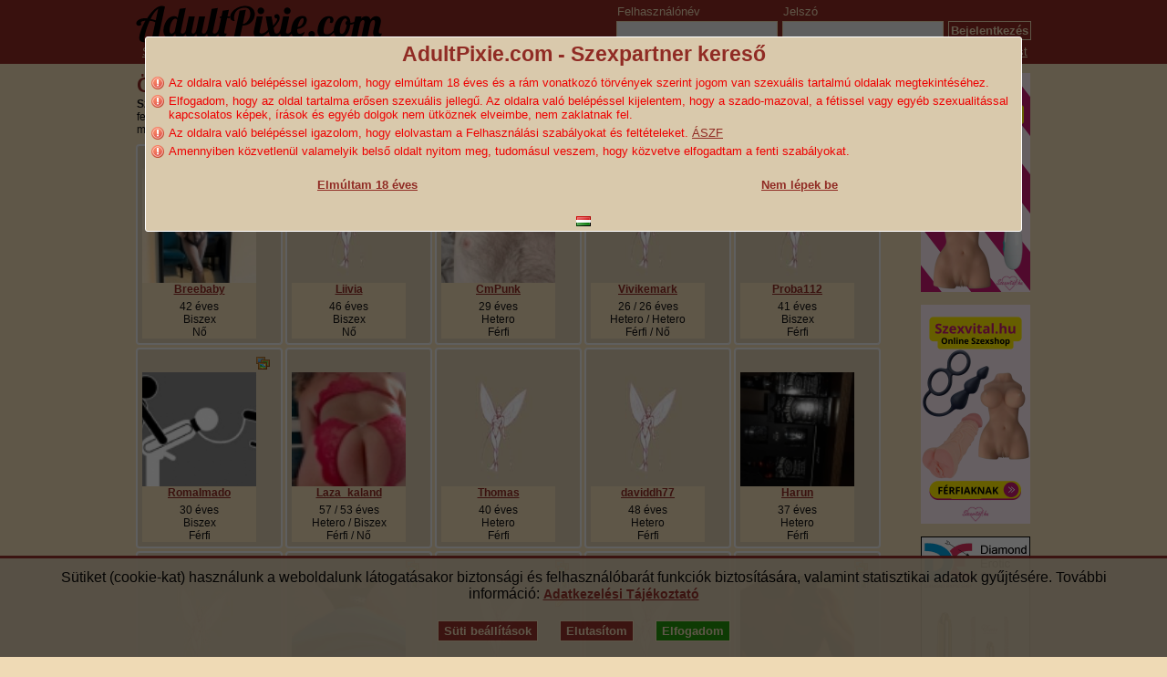

--- FILE ---
content_type: text/html; charset=utf-8
request_url: https://hu.adultpixie.com/szexpartner/4800
body_size: 10040
content:
<!DOCTYPE html PUBLIC "-//W3C//DTD HTML 4.01 Transitional//EN" "https://www.w3.org/TR/html4/loose.dtd">
<html>
<head>
	<meta http-equiv="Content-Type" content="text/html; charset=UTF-8">
	<meta name="viewport" content="width=device-width">
	<meta http-equiv="content-language" content="hu">
	<title>Szexpartnerek (81/200)</title>
	<meta name="rating" content="adult">
	<meta name="rating" content="RTA-5042-1996-1400-1577-RTA">
	<meta name="robots" content="index, follow">
	<meta name="revisit-after" content="1 day">
	<meta name="keywords" content="szexpartner, szexpartner kereső, sex partner, keresés">
		<meta name="description" content="Szexpartnerek - Üdv a szexpartner kereső portálon! Keress az országban élő AdultPixie sexpartnerek között">	<base href="https://hu.adultpixie.com/">
	<link rel="stylesheet" href="css/stylev7.css?v=1768053817" type="text/css">
	<link rel="stylesheet" href="css/cukie.css?v=1768053817" type="text/css">
	<link rel="shortcut icon" href="/favicon.ico" type="image/x-icon">
		<!-- Google tag (gtag.js) -->
	
	<script>
		window.dataLayer = window.dataLayer || [];
		function gtag() {
			dataLayer.push(arguments);
		}
		gtag('consent', 'default', {
			'ad_storage': 'denied',
			'ad_user_data': 'denied',
			'ad_personalization': 'denied',
			'analytics_storage': 'denied'
		});
		gtag('config', 'G-MHS6XH2FTM');
	</script>
	<script src="https://www.googletagmanager.com/gtag/js?id=G-MHS6XH2FTM"></script>
	
	<link rel="prev" href="https://hu.adultpixie.com/szexpartner/4740">	<link rel="next" href="https://hu.adultpixie.com/szexpartner/4860">	<script type="text/javascript" src="js/lang_hu.js?v=1768053817" charset="utf-8"></script>
	<script type="text/javascript" src="js/externalv4.min.js" charset="utf-8"></script>
	<script type="text/javascript" src="js/externalv5.js" charset="utf-8"></script>
	<script type="text/javascript" src="js/jquery.autocomplete.min.js"></script>
	<script src='https://www.google.com/recaptcha/api.js' async defer></script>
</head>
<body>
<!--NotRegResultController-->
<div class="w100">
	<div id="loggedoutheaderframe">
		<div id="loggedoutheaderbox">
			<div style="float: left;">
				<div id="loggedintitle">
					<a href="https://hu.adultpixie.com/" title="AdultPixie.com - Szexpartner kereső" class="spc sprite-adultpixiebig dpi"></a>
				</div>
				<div class="clear"></div>
			</div>
			<div id="headerlogin">
				<div class="headerloginbox">
					<form action="belepes" method="post" id="headerloginform">
						<div style="float: left; text-align: left;">
							<span style="margin-left: 6px;">Felhasználónév</span><br />
							<input tabindex="1" type="text" autocomplete="on" class="headerloginbox" name="username" />
						</div>
						<div style="float: left; text-align: left;">
							<span style="margin-left: 6px;">Jelszó</span><br />
							<input tabindex="2" type="password" class="headerloginbox" name="pass" />
						</div>
						<div style="float: left;">
							<br />
							<button tabindex="3" class="headerloginbox" onclick="$('#headerloginform').submit();">Bejelentkezés</button>
						</div>
						<input type="hidden" name="event" value="login" />
					</form>
				</div>
				<div id="headerloginboxmobile">
					<a rel="nofollow" class="headerlink" href="belepes">Bejelentkezés</a><br />
					<a rel="nofollow" href="regisztracio" class="headerlink">Regisztrálj most</a>
				</div>
				<div class="clear"></div>
			</div>
			<div class="clear"></div>
			<div id="loggedoutheadmenu">
				<div style="float: left;">
					<table>
						<tr>
							<td>
								<a href="szexpartner/lanyok" title="Szexpartner lányok - Budapesten és vidéken!" class="headerlink" style="margin-left: 5px;">Szexpartner lányok</a>
							</td>
							<td>
								<a href="szexpartner/pasik" title="Szexpartner pasik" class="headerlink" style="margin-left: 5px;">Szexpartner pasik</a>
							</td>
							<td>
								<a href="szexpartner/leszbikus-lanyok" title="Leszbikus lányok"  class="headerlink" style="margin-left: 5px;">Leszbikus lányok</a>
							</td>
							<td>
								<a href="szexpartner/meleg-fiuk" title="Meleg fiúk & férfiak"  class="headerlink" style="margin-left: 5px;">Meleg fiúk és férfiak</a>
							</td>
							<td>
								<a class="headerlink" href="szex-es-erotikus-magazin" style="margin-left: 5px;" title="Magazin">Magazin</a>
							</td>
							<td>
								<a class="headerlink" href="szex-es-erotikus-blogok" style="margin-left: 5px;" title="Blogok">Blogok</a>
							</td>
							
							<td>
								<a class="headerlink" href="szexhirdetesek" style="margin-left: 5px;" title="Aprók">Aprók</a>
							</td>
						</tr>
					</table>
				</div>
				<div>
					
					<div style="float: right; margin-right: 4px; margin-top: 2px;">
						<a rel="nofollow" href="elfelejtett-jelszo" class="headerlink">Elfelejtett jelszó</a> | <a rel="nofollow" href="regisztracio" class="headerlink">Regisztrálj most</a>
					</div>
				</div>
			</div>
		</div>
	</div>
	<div id="loggedoutcontentframe">
		<div id="contentbox">
						<div style="float: left;">
						<div id="col2right">
				<div class="resultheader">
	<h1>Összes szexpartner</h1>
	<div>
		Találatok: 11999 | Lapok: 81/200	</div>
	<div class="clear"></div>
</div>
<div class="clear"></div>
<div class="resultdesc">
	<p><strong>Szexpartnerek</strong> - az alábbi alkalmi szexpartnerek várnak rád jelenleg Magyarországon. Ha vidéki vagy budapesti partnereket szeretnél keresni, használd a felső menüsort vagy a lenti városlistát. A <em>szexpartner</em> oldalunk teljes kínálatának megtekintéséhez használd a lapozót. Ha tudsz olyan ismerőst aki szívesen megjelenne az AdultPixie.com <strong>szexpartner kereső</strong> oldalon, ajánld a lapot neki!</p>
</div>
<div class="clear"></div>
<div class="clear"></div>



<div class="insitebanner bannerMO1 ">
			<ins data-revive-zoneid="515" data-revive-id="f68c1eada42095c693477fabf498829f"></ins>
	</div>

<div class="clear"></div>
<div class="searchresult c">
	<script>
	$(function () {
		$(".mytooltip").tipTip();
	});
</script>

<div class="box userbox">
	<div class="userbox-holder">
		<div class="u-image">
			<div class="is-pro">
																</div>
			<div class="img-holder">
									<div class="img-itself" style="background-image: url(https://static2.adultpixie.com/userpics/155/155129/155129_1756415490_M.JPG);" title="Breebaby - Biszex Nő szexpartner VI. kerület"></div>
							</div>
			<div class="textbg" style="text-align: center;">
				<div style="font-weight: bold; margin-bottom: 5px;"><a href="szexpartner/Breebaby-biszex-no-vi-kerulet" title="Breebaby - Biszex Nő &amp; Szexpartner VI. kerület">Breebaby</a>
</div>
				42 éves<br />
									Biszex <br />
					Nő <br />
							</div>
		</div>
		<div class="u-icons">
			<ul class="icon-list">
																																							</ul>
		</div>
	</div>
</div>
	<script>
	$(function () {
		$(".mytooltip").tipTip();
	});
</script>

<div class="box userbox">
	<div class="userbox-holder">
		<div class="u-image">
			<div class="is-pro">
																</div>
			<div class="img-holder">
									<img src="https://static.adultpixie.com/images/po160120.jpg" alt="Liivia - Biszex Nő XV. kerület" title="Liivia - Biszex Nő XV. kerület" />
							</div>
			<div class="textbg" style="text-align: center;">
				<div style="font-weight: bold; margin-bottom: 5px;"><a href="szexpartner/Liivia-biszex-no-xv-kerulet" title="Liivia - Biszex Nő &amp; Szexpartner XV. kerület">Liivia</a>
</div>
				46 éves<br />
									Biszex <br />
					Nő <br />
							</div>
		</div>
		<div class="u-icons">
			<ul class="icon-list">
																<li id="iconPic" title="Van nyilvános albuma" class="mytooltip userbox spc sprite-photos">&nbsp;</li>				<li id="iconOwnpic" title="Van nyilvános őt ábrázoló képe" class="mytooltip userbox spc sprite-pictures">&nbsp;</li>																			</ul>
		</div>
	</div>
</div>
	<script>
	$(function () {
		$(".mytooltip").tipTip();
	});
</script>

<div class="box userbox">
	<div class="userbox-holder">
		<div class="u-image">
			<div class="is-pro">
																</div>
			<div class="img-holder">
									<div class="img-itself" style="background-image: url(https://static6.adultpixie.com/userpics/158/158187/158187_1766707542_M.JPG);" title="CmPunk - Hetero Férfi szexpartner X. kerület"></div>
							</div>
			<div class="textbg" style="text-align: center;">
				<div style="font-weight: bold; margin-bottom: 5px;"><a href="szexpartner/CmPunk-hetero-ferfi-x-kerulet" title="CmPunk - Hetero Férfi &amp; Szexpartner X. kerület">CmPunk</a>
</div>
				29 éves<br />
									Hetero <br />
					Férfi <br />
							</div>
		</div>
		<div class="u-icons">
			<ul class="icon-list">
																																							</ul>
		</div>
	</div>
</div>
	<script>
	$(function () {
		$(".mytooltip").tipTip();
	});
</script>

<div class="box userbox">
	<div class="userbox-holder">
		<div class="u-image">
			<div class="is-pro">
																</div>
			<div class="img-holder">
									<img src="https://static.adultpixie.com/images/po160120.jpg" alt="Vivikemark - Hetero/Hetero Pár Miskolc" title="Vivikemark - Hetero/Hetero Pár Miskolc" />
							</div>
			<div class="textbg" style="text-align: center;">
				<div style="font-weight: bold; margin-bottom: 5px;"><a href="szexpartner/Vivikemark-hetero-ferfi-hetero-no-miskolc" title="Vivikemark - Hetero Férfi / Hetero Nő &amp; Szexpartner Miskolc">Vivikemark</a>
</div>
				26 / 26 éves<br />
									Hetero  / Hetero<br />
					Férfi  / Nő<br />
							</div>
		</div>
		<div class="u-icons">
			<ul class="icon-list">
																																							</ul>
		</div>
	</div>
</div>
	<script>
	$(function () {
		$(".mytooltip").tipTip();
	});
</script>

<div class="box userbox">
	<div class="userbox-holder">
		<div class="u-image">
			<div class="is-pro">
																</div>
			<div class="img-holder">
									<img src="https://static.adultpixie.com/images/po160120.jpg" alt="Proba112 - Biszex Férfi Székesfehérvár" title="Proba112 - Biszex Férfi Székesfehérvár" />
							</div>
			<div class="textbg" style="text-align: center;">
				<div style="font-weight: bold; margin-bottom: 5px;"><a href="szexpartner/Proba112-biszex-ferfi-szekesfehervar" title="Proba112 - Biszex Férfi &amp; Szexpartner Székesfehérvár">Proba112</a>
</div>
				41 éves<br />
									Biszex <br />
					Férfi <br />
							</div>
		</div>
		<div class="u-icons">
			<ul class="icon-list">
																<li id="iconPic" title="Van nyilvános albuma" class="mytooltip userbox spc sprite-photos">&nbsp;</li>				<li id="iconOwnpic" title="Van nyilvános őt ábrázoló képe" class="mytooltip userbox spc sprite-pictures">&nbsp;</li>																			</ul>
		</div>
	</div>
</div>
	<script>
	$(function () {
		$(".mytooltip").tipTip();
	});
</script>

<div class="box userbox">
	<div class="userbox-holder">
		<div class="u-image">
			<div class="is-pro">
																</div>
			<div class="img-holder">
									<div class="img-itself" style="background-image: url(https://static6.adultpixie.com/userpics/114/114193/114193_1667479926_M.JPG);" title="RomaImado - Biszex Férfi szexpartner Debrecen"></div>
							</div>
			<div class="textbg" style="text-align: center;">
				<div style="font-weight: bold; margin-bottom: 5px;"><a href="szexpartner/RomaImado-biszex-ferfi-debrecen" title="RomaImado - Biszex Férfi &amp; Szexpartner Debrecen">RomaImado</a>
</div>
				30 éves<br />
									Biszex <br />
					Férfi <br />
							</div>
		</div>
		<div class="u-icons">
			<ul class="icon-list">
																<li id="iconPic" title="Van nyilvános albuma" class="mytooltip userbox spc sprite-photos">&nbsp;</li>																							</ul>
		</div>
	</div>
</div>
	<script>
	$(function () {
		$(".mytooltip").tipTip();
	});
</script>

<div class="box userbox">
	<div class="userbox-holder">
		<div class="u-image">
			<div class="is-pro">
																</div>
			<div class="img-holder">
									<div class="img-itself" style="background-image: url(https://static2.adultpixie.com/userpics/150/150709/150709_1742106898_M.JPG);" title="Laza_kaland - Hetero/Biszex Pár szexpartner Székesfehérvár"></div>
							</div>
			<div class="textbg" style="text-align: center;">
				<div style="font-weight: bold; margin-bottom: 5px;"><a href="szexpartner/Laza_kaland-hetero-ferfi-biszex-no-szekesfehervar" title="Laza_kaland - Hetero Férfi / Biszex Nő &amp; Szexpartner Székesfehérvár">Laza_kaland</a>
</div>
				57 / 53 éves<br />
									Hetero  / Biszex<br />
					Férfi  / Nő<br />
							</div>
		</div>
		<div class="u-icons">
			<ul class="icon-list">
																																							</ul>
		</div>
	</div>
</div>
	<script>
	$(function () {
		$(".mytooltip").tipTip();
	});
</script>

<div class="box userbox">
	<div class="userbox-holder">
		<div class="u-image">
			<div class="is-pro">
																</div>
			<div class="img-holder">
									<img src="https://static.adultpixie.com/images/po160120.jpg" alt="Thomas - Hetero Férfi XIII. kerület" title="Thomas - Hetero Férfi XIII. kerület" />
							</div>
			<div class="textbg" style="text-align: center;">
				<div style="font-weight: bold; margin-bottom: 5px;"><a href="szexpartner/Thomas-hetero-ferfi-xiii-kerulet" title="Thomas - Hetero Férfi &amp; Szexpartner XIII. kerület">Thomas</a>
</div>
				40 éves<br />
									Hetero <br />
					Férfi <br />
							</div>
		</div>
		<div class="u-icons">
			<ul class="icon-list">
																																							</ul>
		</div>
	</div>
</div>
	<script>
	$(function () {
		$(".mytooltip").tipTip();
	});
</script>

<div class="box userbox">
	<div class="userbox-holder">
		<div class="u-image">
			<div class="is-pro">
																</div>
			<div class="img-holder">
									<img src="https://static.adultpixie.com/images/po160120.jpg" alt="daviddh77 - Hetero Férfi Dunaharaszti" title="daviddh77 - Hetero Férfi Dunaharaszti" />
							</div>
			<div class="textbg" style="text-align: center;">
				<div style="font-weight: bold; margin-bottom: 5px;"><a href="szexpartner/daviddh77-hetero-ferfi-dunaharaszti" title="daviddh77 - Hetero Férfi &amp; Szexpartner Dunaharaszti">daviddh77</a>
</div>
				48 éves<br />
									Hetero <br />
					Férfi <br />
							</div>
		</div>
		<div class="u-icons">
			<ul class="icon-list">
																																							</ul>
		</div>
	</div>
</div>
	<script>
	$(function () {
		$(".mytooltip").tipTip();
	});
</script>

<div class="box userbox">
	<div class="userbox-holder">
		<div class="u-image">
			<div class="is-pro">
																</div>
			<div class="img-holder">
									<div class="img-itself" style="background-image: url(https://static11.adultpixie.com/userpics/77/77150/77150_1620297771_M.JPG);" title="Harun - Hetero Férfi szexpartner Kecskemét"></div>
							</div>
			<div class="textbg" style="text-align: center;">
				<div style="font-weight: bold; margin-bottom: 5px;"><a href="szexpartner/Harun-hetero-ferfi-kecskemet" title="Harun - Hetero Férfi &amp; Szexpartner Kecskemét">Harun</a>
</div>
				37 éves<br />
									Hetero <br />
					Férfi <br />
							</div>
		</div>
		<div class="u-icons">
			<ul class="icon-list">
																																							</ul>
		</div>
	</div>
</div>
	<script>
	$(function () {
		$(".mytooltip").tipTip();
	});
</script>

<div class="box userbox">
	<div class="userbox-holder">
		<div class="u-image">
			<div class="is-pro">
																</div>
			<div class="img-holder">
									<img src="https://static.adultpixie.com/images/po160120.jpg" alt="Lacuska73 - Hetero Férfi Kaposvár" title="Lacuska73 - Hetero Férfi Kaposvár" />
							</div>
			<div class="textbg" style="text-align: center;">
				<div style="font-weight: bold; margin-bottom: 5px;"><a href="szexpartner/Lacuska73-hetero-ferfi-kaposvar" title="Lacuska73 - Hetero Férfi &amp; Szexpartner Kaposvár">Lacuska73</a>
</div>
				53 éves<br />
									Hetero <br />
					Férfi <br />
							</div>
		</div>
		<div class="u-icons">
			<ul class="icon-list">
																																							</ul>
		</div>
	</div>
</div>
	<script>
	$(function () {
		$(".mytooltip").tipTip();
	});
</script>

<div class="box userbox">
	<div class="userbox-holder">
		<div class="u-image">
			<div class="is-pro">
																</div>
			<div class="img-holder">
									<div class="img-itself" style="background-image: url(https://static5.adultpixie.com/userpics/93/93095/93095_1741166133_M.JPG);" title="sax61 - Biszex Férfi szexpartner IV. kerület"></div>
							</div>
			<div class="textbg" style="text-align: center;">
				<div style="font-weight: bold; margin-bottom: 5px;"><a href="szexpartner/sax61-biszex-ferfi-iv-kerulet" title="sax61 - Biszex Férfi &amp; Szexpartner IV. kerület">sax61</a>
</div>
				41 éves<br />
									Biszex <br />
					Férfi <br />
							</div>
		</div>
		<div class="u-icons">
			<ul class="icon-list">
																<li id="iconPic" title="Van nyilvános albuma" class="mytooltip userbox spc sprite-photos">&nbsp;</li>				<li id="iconOwnpic" title="Van nyilvános őt ábrázoló képe" class="mytooltip userbox spc sprite-pictures">&nbsp;</li>																			</ul>
		</div>
	</div>
</div>
	<script>
	$(function () {
		$(".mytooltip").tipTip();
	});
</script>

<div class="box userbox">
	<div class="userbox-holder">
		<div class="u-image">
			<div class="is-pro">
																</div>
			<div class="img-holder">
									<img src="https://static.adultpixie.com/images/po160120.jpg" alt="Zsebi - Biszex Nő Debrecen" title="Zsebi - Biszex Nő Debrecen" />
							</div>
			<div class="textbg" style="text-align: center;">
				<div style="font-weight: bold; margin-bottom: 5px;"><a href="szexpartner/Zsebi-biszex-no-debrecen" title="Zsebi - Biszex Nő &amp; Szexpartner Debrecen">Zsebi</a>
</div>
				68 éves<br />
									Biszex <br />
					Nő <br />
							</div>
		</div>
		<div class="u-icons">
			<ul class="icon-list">
																<li id="iconPic" title="Van nyilvános albuma" class="mytooltip userbox spc sprite-photos">&nbsp;</li>				<li id="iconOwnpic" title="Van nyilvános őt ábrázoló képe" class="mytooltip userbox spc sprite-pictures">&nbsp;</li>				<li id="iconClosed" title="Van zárt albuma" class="mytooltip userbox spc sprite-key">&nbsp;</li>															</ul>
		</div>
	</div>
</div>
	<script>
	$(function () {
		$(".mytooltip").tipTip();
	});
</script>

<div class="box userbox">
	<div class="userbox-holder">
		<div class="u-image">
			<div class="is-pro">
																</div>
			<div class="img-holder">
									<img src="https://static.adultpixie.com/images/po160120.jpg" alt="Csabesz65 - Biszex Férfi XI. kerület" title="Csabesz65 - Biszex Férfi XI. kerület" />
							</div>
			<div class="textbg" style="text-align: center;">
				<div style="font-weight: bold; margin-bottom: 5px;"><a href="szexpartner/Csabesz65-biszex-ferfi-xi-kerulet" title="Csabesz65 - Biszex Férfi &amp; Szexpartner XI. kerület">Csabesz65</a>
</div>
				60 éves<br />
									Biszex <br />
					Férfi <br />
							</div>
		</div>
		<div class="u-icons">
			<ul class="icon-list">
																																							</ul>
		</div>
	</div>
</div>
	<script>
	$(function () {
		$(".mytooltip").tipTip();
	});
</script>

<div class="box userbox">
	<div class="userbox-holder">
		<div class="u-image">
			<div class="is-pro">
																</div>
			<div class="img-holder">
									<div class="img-itself" style="background-image: url(https://static10.adultpixie.com/userpics/69/69695/69695_1590098378_M.JPG);" title="Andrew - Hetero Férfi szexpartner XIV. kerület"></div>
							</div>
			<div class="textbg" style="text-align: center;">
				<div style="font-weight: bold; margin-bottom: 5px;"><a href="szexpartner/Andrew-hetero-ferfi-xiv-kerulet" title="Andrew - Hetero Férfi &amp; Szexpartner XIV. kerület">Andrew</a>
</div>
				38 éves<br />
									Hetero <br />
					Férfi <br />
							</div>
		</div>
		<div class="u-icons">
			<ul class="icon-list">
																<li id="iconPic" title="Van nyilvános albuma" class="mytooltip userbox spc sprite-photos">&nbsp;</li>				<li id="iconOwnpic" title="Van nyilvános őt ábrázoló képe" class="mytooltip userbox spc sprite-pictures">&nbsp;</li>																			</ul>
		</div>
	</div>
</div>
	<script>
	$(function () {
		$(".mytooltip").tipTip();
	});
</script>

<div class="box userbox">
	<div class="userbox-holder">
		<div class="u-image">
			<div class="is-pro">
																</div>
			<div class="img-holder">
									<div class="img-itself" style="background-image: url(https://static13.adultpixie.com/userpics/123/123018/123018_1721478381_M.JPG);" title="Jatekos86 - Hetero Férfi szexpartner XI. kerület"></div>
							</div>
			<div class="textbg" style="text-align: center;">
				<div style="font-weight: bold; margin-bottom: 5px;"><a href="szexpartner/Jatekos86-hetero-ferfi-xi-kerulet" title="Jatekos86 - Hetero Férfi &amp; Szexpartner XI. kerület">Jatekos86</a>
</div>
				39 éves<br />
									Hetero <br />
					Férfi <br />
							</div>
		</div>
		<div class="u-icons">
			<ul class="icon-list">
																<li id="iconPic" title="Van nyilvános albuma" class="mytooltip userbox spc sprite-photos">&nbsp;</li>								<li id="iconClosed" title="Van zárt albuma" class="mytooltip userbox spc sprite-key">&nbsp;</li>															</ul>
		</div>
	</div>
</div>
	<script>
	$(function () {
		$(".mytooltip").tipTip();
	});
</script>

<div class="box userbox">
	<div class="userbox-holder">
		<div class="u-image">
			<div class="is-pro">
																</div>
			<div class="img-holder">
									<img src="https://static.adultpixie.com/images/po160120.jpg" alt="zolcsek - Hetero Férfi XVII. kerület" title="zolcsek - Hetero Férfi XVII. kerület" />
							</div>
			<div class="textbg" style="text-align: center;">
				<div style="font-weight: bold; margin-bottom: 5px;"><a href="szexpartner/zolcsek-hetero-ferfi-xvii-kerulet" title="zolcsek - Hetero Férfi &amp; Szexpartner XVII. kerület">zolcsek</a>
</div>
				42 éves<br />
									Hetero <br />
					Férfi <br />
							</div>
		</div>
		<div class="u-icons">
			<ul class="icon-list">
																																							</ul>
		</div>
	</div>
</div>
	<script>
	$(function () {
		$(".mytooltip").tipTip();
	});
</script>

<div class="box userbox">
	<div class="userbox-holder">
		<div class="u-image">
			<div class="is-pro">
																</div>
			<div class="img-holder">
									<img src="https://static.adultpixie.com/images/po160120.jpg" alt="Kris77 - Biszex Férfi Salgótarján" title="Kris77 - Biszex Férfi Salgótarján" />
							</div>
			<div class="textbg" style="text-align: center;">
				<div style="font-weight: bold; margin-bottom: 5px;"><a href="szexpartner/Kris77-biszex-ferfi-salgotarjan" title="Kris77 - Biszex Férfi &amp; Szexpartner Salgótarján">Kris77</a>
</div>
				48 éves<br />
									Biszex <br />
					Férfi <br />
							</div>
		</div>
		<div class="u-icons">
			<ul class="icon-list">
																																							</ul>
		</div>
	</div>
</div>
	<script>
	$(function () {
		$(".mytooltip").tipTip();
	});
</script>

<div class="box userbox">
	<div class="userbox-holder">
		<div class="u-image">
			<div class="is-pro">
																</div>
			<div class="img-holder">
									<img src="https://static.adultpixie.com/images/po160120.jpg" alt="Nagylaci12 - Hetero Férfi Jászberény" title="Nagylaci12 - Hetero Férfi Jászberény" />
							</div>
			<div class="textbg" style="text-align: center;">
				<div style="font-weight: bold; margin-bottom: 5px;"><a href="szexpartner/Nagylaci12-hetero-ferfi-jaszbereny" title="Nagylaci12 - Hetero Férfi &amp; Szexpartner Jászberény">Nagylaci12</a>
</div>
				32 éves<br />
									Hetero <br />
					Férfi <br />
							</div>
		</div>
		<div class="u-icons">
			<ul class="icon-list">
																																							</ul>
		</div>
	</div>
</div>
	<script>
	$(function () {
		$(".mytooltip").tipTip();
	});
</script>

<div class="box userbox">
	<div class="userbox-holder">
		<div class="u-image">
			<div class="is-pro">
																</div>
			<div class="img-holder">
									<img src="https://static.adultpixie.com/images/po160120.jpg" alt="Dave96 - Hetero Férfi Пелагониски" title="Dave96 - Hetero Férfi Пелагониски" />
							</div>
			<div class="textbg" style="text-align: center;">
				<div style="font-weight: bold; margin-bottom: 5px;"><a href="szexpartner/Dave96-hetero-ferfi-" title="Dave96 - Hetero Férfi &amp; Szexpartner Пелагониски">Dave96</a>
</div>
				26 éves<br />
									Hetero <br />
					Férfi <br />
							</div>
		</div>
		<div class="u-icons">
			<ul class="icon-list">
																																							</ul>
		</div>
	</div>
</div>
	<script>
	$(function () {
		$(".mytooltip").tipTip();
	});
</script>

<div class="box userbox">
	<div class="userbox-holder">
		<div class="u-image">
			<div class="is-pro">
																</div>
			<div class="img-holder">
									<img src="https://static.adultpixie.com/images/po160120.jpg" alt="maidan66 - Hetero/Biszex Pár Tatabánya" title="maidan66 - Hetero/Biszex Pár Tatabánya" />
							</div>
			<div class="textbg" style="text-align: center;">
				<div style="font-weight: bold; margin-bottom: 5px;"><a href="szexpartner/maidan66-hetero-ferfi-biszex-no-tatabanya" title="maidan66 - Hetero Férfi / Biszex Nő &amp; Szexpartner Tatabánya">maidan66</a>
</div>
				37 / 28 éves<br />
									Hetero  / Biszex<br />
					Férfi  / Nő<br />
							</div>
		</div>
		<div class="u-icons">
			<ul class="icon-list">
																																							</ul>
		</div>
	</div>
</div>
	<script>
	$(function () {
		$(".mytooltip").tipTip();
	});
</script>

<div class="box userbox">
	<div class="userbox-holder">
		<div class="u-image">
			<div class="is-pro">
																</div>
			<div class="img-holder">
									<img src="https://static.adultpixie.com/images/po160120.jpg" alt="mikex - Hetero Férfi Sümeg" title="mikex - Hetero Férfi Sümeg" />
							</div>
			<div class="textbg" style="text-align: center;">
				<div style="font-weight: bold; margin-bottom: 5px;"><a href="szexpartner/mikex-hetero-ferfi-sumeg" title="mikex - Hetero Férfi &amp; Szexpartner Sümeg">mikex</a>
</div>
				49 éves<br />
									Hetero <br />
					Férfi <br />
							</div>
		</div>
		<div class="u-icons">
			<ul class="icon-list">
																																							</ul>
		</div>
	</div>
</div>
	<script>
	$(function () {
		$(".mytooltip").tipTip();
	});
</script>

<div class="box userbox">
	<div class="userbox-holder">
		<div class="u-image">
			<div class="is-pro">
																</div>
			<div class="img-holder">
									<img src="https://static.adultpixie.com/images/po160120.jpg" alt="Krissz24 - Biszex Férfi X. kerület" title="Krissz24 - Biszex Férfi X. kerület" />
							</div>
			<div class="textbg" style="text-align: center;">
				<div style="font-weight: bold; margin-bottom: 5px;"><a href="szexpartner/Krissz24-biszex-ferfi-x-kerulet" title="Krissz24 - Biszex Férfi &amp; Szexpartner X. kerület">Krissz24</a>
</div>
				33 éves<br />
									Biszex <br />
					Férfi <br />
							</div>
		</div>
		<div class="u-icons">
			<ul class="icon-list">
																																							</ul>
		</div>
	</div>
</div>
	<script>
	$(function () {
		$(".mytooltip").tipTip();
	});
</script>

<div class="box userbox">
	<div class="userbox-holder">
		<div class="u-image">
			<div class="is-pro">
																</div>
			<div class="img-holder">
									<img src="https://static.adultpixie.com/images/po160120.jpg" alt="bikukan - Hetero Férfi Nyíregyháza" title="bikukan - Hetero Férfi Nyíregyháza" />
							</div>
			<div class="textbg" style="text-align: center;">
				<div style="font-weight: bold; margin-bottom: 5px;"><a href="szexpartner/bikukan-hetero-ferfi-nyiregyhaza" title="bikukan - Hetero Férfi &amp; Szexpartner Nyíregyháza">bikukan</a>
</div>
				46 éves<br />
									Hetero <br />
					Férfi <br />
							</div>
		</div>
		<div class="u-icons">
			<ul class="icon-list">
																																							</ul>
		</div>
	</div>
</div>
	<script>
	$(function () {
		$(".mytooltip").tipTip();
	});
</script>

<div class="box userbox">
	<div class="userbox-holder">
		<div class="u-image">
			<div class="is-pro">
																</div>
			<div class="img-holder">
									<img src="https://static.adultpixie.com/images/po160120.jpg" alt="Leslie1997 - Biszex Férfi Szikszó" title="Leslie1997 - Biszex Férfi Szikszó" />
							</div>
			<div class="textbg" style="text-align: center;">
				<div style="font-weight: bold; margin-bottom: 5px;"><a href="szexpartner/Leslie1997-biszex-ferfi-szikszo" title="Leslie1997 - Biszex Férfi &amp; Szexpartner Szikszó">Leslie1997</a>
</div>
				28 éves<br />
									Biszex <br />
					Férfi <br />
							</div>
		</div>
		<div class="u-icons">
			<ul class="icon-list">
																																							</ul>
		</div>
	</div>
</div>
	<script>
	$(function () {
		$(".mytooltip").tipTip();
	});
</script>

<div class="box userbox">
	<div class="userbox-holder">
		<div class="u-image">
			<div class="is-pro">
																</div>
			<div class="img-holder">
									<img src="https://static.adultpixie.com/images/po160120.jpg" alt="emohedam - Hetero Férfi Esztergom" title="emohedam - Hetero Férfi Esztergom" />
							</div>
			<div class="textbg" style="text-align: center;">
				<div style="font-weight: bold; margin-bottom: 5px;"><a href="szexpartner/emohedam-hetero-ferfi-esztergom" title="emohedam - Hetero Férfi &amp; Szexpartner Esztergom">emohedam</a>
</div>
				45 éves<br />
									Hetero <br />
					Férfi <br />
							</div>
		</div>
		<div class="u-icons">
			<ul class="icon-list">
																																							</ul>
		</div>
	</div>
</div>
	<script>
	$(function () {
		$(".mytooltip").tipTip();
	});
</script>

<div class="box userbox">
	<div class="userbox-holder">
		<div class="u-image">
			<div class="is-pro">
																</div>
			<div class="img-holder">
									<div class="img-itself" style="background-image: url(https://static3.adultpixie.com/userpics/124/124733/124733_1757343123_M.JPG);" title="Anonymkufirc - Meleg TV vagy TS szexpartner Göd"></div>
							</div>
			<div class="textbg" style="text-align: center;">
				<div style="font-weight: bold; margin-bottom: 5px;"><a href="szexpartner/Anonymkufirc-meleg-tv-vagy-ts-god" title="Anonymkufirc - Meleg TV vagy TS &amp; Szexpartner Göd">Anonymkufirc</a>
</div>
				21 éves<br />
									Meleg <br />
					TV vagy TS <br />
							</div>
		</div>
		<div class="u-icons">
			<ul class="icon-list">
																<li id="iconPic" title="Van nyilvános albuma" class="mytooltip userbox spc sprite-photos">&nbsp;</li>				<li id="iconOwnpic" title="Van nyilvános őt ábrázoló képe" class="mytooltip userbox spc sprite-pictures">&nbsp;</li>																			</ul>
		</div>
	</div>
</div>
	<script>
	$(function () {
		$(".mytooltip").tipTip();
	});
</script>

<div class="box userbox">
	<div class="userbox-holder">
		<div class="u-image">
			<div class="is-pro">
																</div>
			<div class="img-holder">
									<div class="img-itself" style="background-image: url(https://static8.adultpixie.com/userpics/158/158036/158036_1766058728_M.JPG);" title="Kornelli - Biszex Férfi szexpartner Mátészalka"></div>
							</div>
			<div class="textbg" style="text-align: center;">
				<div style="font-weight: bold; margin-bottom: 5px;"><a href="szexpartner/Kornelli-biszex-ferfi-mateszalka" title="Kornelli - Biszex Férfi &amp; Szexpartner Mátészalka">Kornelli</a>
</div>
				49 éves<br />
									Biszex <br />
					Férfi <br />
							</div>
		</div>
		<div class="u-icons">
			<ul class="icon-list">
																<li id="iconPic" title="Van nyilvános albuma" class="mytooltip userbox spc sprite-photos">&nbsp;</li>																							</ul>
		</div>
	</div>
</div>
	<script>
	$(function () {
		$(".mytooltip").tipTip();
	});
</script>

<div class="box userbox">
	<div class="userbox-holder">
		<div class="u-image">
			<div class="is-pro">
																</div>
			<div class="img-holder">
									<img src="https://static.adultpixie.com/images/po160120.jpg" alt="Sweety35 - Biszex Nő X. kerület" title="Sweety35 - Biszex Nő X. kerület" />
							</div>
			<div class="textbg" style="text-align: center;">
				<div style="font-weight: bold; margin-bottom: 5px;"><a href="szexpartner/Sweety35-biszex-no-x-kerulet" title="Sweety35 - Biszex Nő &amp; Szexpartner X. kerület">Sweety35</a>
</div>
				40 éves<br />
									Biszex <br />
					Nő <br />
							</div>
		</div>
		<div class="u-icons">
			<ul class="icon-list">
																<li id="iconPic" title="Van nyilvános albuma" class="mytooltip userbox spc sprite-photos">&nbsp;</li>																							</ul>
		</div>
	</div>
</div>
	<script>
	$(function () {
		$(".mytooltip").tipTip();
	});
</script>

<div class="box userbox">
	<div class="userbox-holder">
		<div class="u-image">
			<div class="is-pro">
																</div>
			<div class="img-holder">
									<div class="img-itself" style="background-image: url(https://static13.adultpixie.com/userpics/157/157451/157451_1763811373_M.JPG);" title="Tibah - Hetero Férfi szexpartner Fót"></div>
							</div>
			<div class="textbg" style="text-align: center;">
				<div style="font-weight: bold; margin-bottom: 5px;"><a href="szexpartner/Tibah-hetero-ferfi-fot" title="Tibah - Hetero Férfi &amp; Szexpartner Fót">Tibah</a>
</div>
				32 éves<br />
									Hetero <br />
					Férfi <br />
							</div>
		</div>
		<div class="u-icons">
			<ul class="icon-list">
																																							</ul>
		</div>
	</div>
</div>
	<script>
	$(function () {
		$(".mytooltip").tipTip();
	});
</script>

<div class="box userbox">
	<div class="userbox-holder">
		<div class="u-image">
			<div class="is-pro">
																</div>
			<div class="img-holder">
									<img src="https://static.adultpixie.com/images/po160120.jpg" alt="Nomad - Biszex Férfi VIII. kerület" title="Nomad - Biszex Férfi VIII. kerület" />
							</div>
			<div class="textbg" style="text-align: center;">
				<div style="font-weight: bold; margin-bottom: 5px;"><a href="szexpartner/Nomad-biszex-ferfi-viii-kerulet" title="Nomad - Biszex Férfi &amp; Szexpartner VIII. kerület">Nomad</a>
</div>
				33 éves<br />
									Biszex <br />
					Férfi <br />
							</div>
		</div>
		<div class="u-icons">
			<ul class="icon-list">
																<li id="iconPic" title="Van nyilvános albuma" class="mytooltip userbox spc sprite-photos">&nbsp;</li>				<li id="iconOwnpic" title="Van nyilvános őt ábrázoló képe" class="mytooltip userbox spc sprite-pictures">&nbsp;</li>				<li id="iconClosed" title="Van zárt albuma" class="mytooltip userbox spc sprite-key">&nbsp;</li>															</ul>
		</div>
	</div>
</div>
	<script>
	$(function () {
		$(".mytooltip").tipTip();
	});
</script>

<div class="box userbox">
	<div class="userbox-holder">
		<div class="u-image">
			<div class="is-pro">
																</div>
			<div class="img-holder">
									<div class="img-itself" style="background-image: url(https://static10.adultpixie.com/userpics/137/137156/137156_1754399722_M.JPG);" title="Hunter86 - Hetero Férfi szexpartner Gyöngyös"></div>
							</div>
			<div class="textbg" style="text-align: center;">
				<div style="font-weight: bold; margin-bottom: 5px;"><a href="szexpartner/Hunter86-hetero-ferfi-gyongyos" title="Hunter86 - Hetero Férfi &amp; Szexpartner Gyöngyös">Hunter86</a>
</div>
				26 éves<br />
									Hetero <br />
					Férfi <br />
							</div>
		</div>
		<div class="u-icons">
			<ul class="icon-list">
																<li id="iconPic" title="Van nyilvános albuma" class="mytooltip userbox spc sprite-photos">&nbsp;</li>				<li id="iconOwnpic" title="Van nyilvános őt ábrázoló képe" class="mytooltip userbox spc sprite-pictures">&nbsp;</li>				<li id="iconClosed" title="Van zárt albuma" class="mytooltip userbox spc sprite-key">&nbsp;</li>															</ul>
		</div>
	</div>
</div>
	<script>
	$(function () {
		$(".mytooltip").tipTip();
	});
</script>

<div class="box userbox">
	<div class="userbox-holder">
		<div class="u-image">
			<div class="is-pro">
																</div>
			<div class="img-holder">
									<div class="img-itself" style="background-image: url(https://static9.adultpixie.com/userpics/157/157414/157414_1763641081_M.JPG);" title="Julianna00 - Biszex Nő szexpartner Kecskemét"></div>
							</div>
			<div class="textbg" style="text-align: center;">
				<div style="font-weight: bold; margin-bottom: 5px;"><a href="szexpartner/Julianna00-biszex-no-kecskemet" title="Julianna00 - Biszex Nő &amp; Szexpartner Kecskemét">Julianna00</a>
</div>
				45 éves<br />
									Biszex <br />
					Nő <br />
							</div>
		</div>
		<div class="u-icons">
			<ul class="icon-list">
																																							</ul>
		</div>
	</div>
</div>
	<script>
	$(function () {
		$(".mytooltip").tipTip();
	});
</script>

<div class="box userbox">
	<div class="userbox-holder">
		<div class="u-image">
			<div class="is-pro">
																</div>
			<div class="img-holder">
									<img src="https://static.adultpixie.com/images/po160120.jpg" alt="gernye - Biszex Férfi Pécs" title="gernye - Biszex Férfi Pécs" />
							</div>
			<div class="textbg" style="text-align: center;">
				<div style="font-weight: bold; margin-bottom: 5px;"><a href="szexpartner/gernye-biszex-ferfi-pecs" title="gernye - Biszex Férfi &amp; Szexpartner Pécs">gernye</a>
</div>
				32 éves<br />
									Biszex <br />
					Férfi <br />
							</div>
		</div>
		<div class="u-icons">
			<ul class="icon-list">
																																							</ul>
		</div>
	</div>
</div>
	<script>
	$(function () {
		$(".mytooltip").tipTip();
	});
</script>

<div class="box userbox">
	<div class="userbox-holder">
		<div class="u-image">
			<div class="is-pro">
																</div>
			<div class="img-holder">
									<img src="https://static.adultpixie.com/images/po160120.jpg" alt="chatr5 - Hetero Férfi Szeged" title="chatr5 - Hetero Férfi Szeged" />
							</div>
			<div class="textbg" style="text-align: center;">
				<div style="font-weight: bold; margin-bottom: 5px;"><a href="szexpartner/chatr5-hetero-ferfi-szeged" title="chatr5 - Hetero Férfi &amp; Szexpartner Szeged">chatr5</a>
</div>
				42 éves<br />
									Hetero <br />
					Férfi <br />
							</div>
		</div>
		<div class="u-icons">
			<ul class="icon-list">
																																							</ul>
		</div>
	</div>
</div>
	<script>
	$(function () {
		$(".mytooltip").tipTip();
	});
</script>

<div class="box userbox">
	<div class="userbox-holder">
		<div class="u-image">
			<div class="is-pro">
																</div>
			<div class="img-holder">
									<img src="https://static.adultpixie.com/images/po160120.jpg" alt="r0kap27 - Hetero Férfi Győr" title="r0kap27 - Hetero Férfi Győr" />
							</div>
			<div class="textbg" style="text-align: center;">
				<div style="font-weight: bold; margin-bottom: 5px;"><a href="szexpartner/r0kap27-hetero-ferfi-gyor" title="r0kap27 - Hetero Férfi &amp; Szexpartner Győr">r0kap27</a>
</div>
				46 éves<br />
									Hetero <br />
					Férfi <br />
							</div>
		</div>
		<div class="u-icons">
			<ul class="icon-list">
																																							</ul>
		</div>
	</div>
</div>
	<script>
	$(function () {
		$(".mytooltip").tipTip();
	});
</script>

<div class="box userbox">
	<div class="userbox-holder">
		<div class="u-image">
			<div class="is-pro">
																</div>
			<div class="img-holder">
									<div class="img-itself" style="background-image: url(https://static12.adultpixie.com/userpics/136/136587/136587_1703708588_M.JPG);" title="BASNI0325 - Hetero Férfi szexpartner Keszthely"></div>
							</div>
			<div class="textbg" style="text-align: center;">
				<div style="font-weight: bold; margin-bottom: 5px;"><a href="szexpartner/BASNI0325-hetero-ferfi-keszthely" title="BASNI0325 - Hetero Férfi &amp; Szexpartner Keszthely">BASNI0325</a>
</div>
				53 éves<br />
									Hetero <br />
					Férfi <br />
							</div>
		</div>
		<div class="u-icons">
			<ul class="icon-list">
																<li id="iconPic" title="Van nyilvános albuma" class="mytooltip userbox spc sprite-photos">&nbsp;</li>								<li id="iconClosed" title="Van zárt albuma" class="mytooltip userbox spc sprite-key">&nbsp;</li>															</ul>
		</div>
	</div>
</div>
	<script>
	$(function () {
		$(".mytooltip").tipTip();
	});
</script>

<div class="box userbox">
	<div class="userbox-holder">
		<div class="u-image">
			<div class="is-pro">
																</div>
			<div class="img-holder">
									<img src="https://static.adultpixie.com/images/po160120.jpg" alt="Pisti40 - Hetero Férfi Szeged" title="Pisti40 - Hetero Férfi Szeged" />
							</div>
			<div class="textbg" style="text-align: center;">
				<div style="font-weight: bold; margin-bottom: 5px;"><a href="szexpartner/Pisti40-hetero-ferfi-szeged" title="Pisti40 - Hetero Férfi &amp; Szexpartner Szeged">Pisti40</a>
</div>
				41 éves<br />
									Hetero <br />
					Férfi <br />
							</div>
		</div>
		<div class="u-icons">
			<ul class="icon-list">
																																							</ul>
		</div>
	</div>
</div>
	<script>
	$(function () {
		$(".mytooltip").tipTip();
	});
</script>

<div class="box userbox">
	<div class="userbox-holder">
		<div class="u-image">
			<div class="is-pro">
																</div>
			<div class="img-holder">
									<img src="https://static.adultpixie.com/images/po160120.jpg" alt="Ponat01 - Biszex Férfi Miskolc" title="Ponat01 - Biszex Férfi Miskolc" />
							</div>
			<div class="textbg" style="text-align: center;">
				<div style="font-weight: bold; margin-bottom: 5px;"><a href="szexpartner/Ponat01-biszex-ferfi-miskolc" title="Ponat01 - Biszex Férfi &amp; Szexpartner Miskolc">Ponat01</a>
</div>
				34 éves<br />
									Biszex <br />
					Férfi <br />
							</div>
		</div>
		<div class="u-icons">
			<ul class="icon-list">
																																							</ul>
		</div>
	</div>
</div>
	<script>
	$(function () {
		$(".mytooltip").tipTip();
	});
</script>

<div class="box userbox">
	<div class="userbox-holder">
		<div class="u-image">
			<div class="is-pro">
																</div>
			<div class="img-holder">
									<div class="img-itself" style="background-image: url(https://static14.adultpixie.com/userpics/45/45527/45527_1582036718_M.JPG);" title="Jozef1 - Bizzar Férfi szexpartner Kecskemét"></div>
							</div>
			<div class="textbg" style="text-align: center;">
				<div style="font-weight: bold; margin-bottom: 5px;"><a href="szexpartner/Jozef1-bizzar-ferfi-kecskemet" title="Jozef1 - Bizzar Férfi &amp; Szexpartner Kecskemét">Jozef1</a>
</div>
				54 éves<br />
									Bizzar <br />
					Férfi <br />
							</div>
		</div>
		<div class="u-icons">
			<ul class="icon-list">
																<li id="iconPic" title="Van nyilvános albuma" class="mytooltip userbox spc sprite-photos">&nbsp;</li>				<li id="iconOwnpic" title="Van nyilvános őt ábrázoló képe" class="mytooltip userbox spc sprite-pictures">&nbsp;</li>																			</ul>
		</div>
	</div>
</div>
	<script>
	$(function () {
		$(".mytooltip").tipTip();
	});
</script>

<div class="box userbox">
	<div class="userbox-holder">
		<div class="u-image">
			<div class="is-pro">
																</div>
			<div class="img-holder">
									<img src="https://static.adultpixie.com/images/po160120.jpg" alt="Nyalimba - Hetero Férfi XXI. kerület" title="Nyalimba - Hetero Férfi XXI. kerület" />
							</div>
			<div class="textbg" style="text-align: center;">
				<div style="font-weight: bold; margin-bottom: 5px;"><a href="szexpartner/Nyalimba-hetero-ferfi-xxi-kerulet" title="Nyalimba - Hetero Férfi &amp; Szexpartner XXI. kerület">Nyalimba</a>
</div>
				43 éves<br />
									Hetero <br />
					Férfi <br />
							</div>
		</div>
		<div class="u-icons">
			<ul class="icon-list">
																																							</ul>
		</div>
	</div>
</div>
	<script>
	$(function () {
		$(".mytooltip").tipTip();
	});
</script>

<div class="box userbox">
	<div class="userbox-holder">
		<div class="u-image">
			<div class="is-pro">
																</div>
			<div class="img-holder">
									<img src="https://static.adultpixie.com/images/po160120.jpg" alt="Slali99 - Hetero Férfi Sződliget" title="Slali99 - Hetero Férfi Sződliget" />
							</div>
			<div class="textbg" style="text-align: center;">
				<div style="font-weight: bold; margin-bottom: 5px;"><a href="szexpartner/Slali99-hetero-ferfi-szodliget" title="Slali99 - Hetero Férfi &amp; Szexpartner Sződliget">Slali99</a>
</div>
				48 éves<br />
									Hetero <br />
					Férfi <br />
							</div>
		</div>
		<div class="u-icons">
			<ul class="icon-list">
																																							</ul>
		</div>
	</div>
</div>
	<script>
	$(function () {
		$(".mytooltip").tipTip();
	});
</script>

<div class="box userbox">
	<div class="userbox-holder">
		<div class="u-image">
			<div class="is-pro">
																</div>
			<div class="img-holder">
									<img src="https://static.adultpixie.com/images/po160120.jpg" alt="Nagyendre - Hetero Férfi III. kerület" title="Nagyendre - Hetero Férfi III. kerület" />
							</div>
			<div class="textbg" style="text-align: center;">
				<div style="font-weight: bold; margin-bottom: 5px;"><a href="szexpartner/Nagyendre-hetero-ferfi-iii-kerulet" title="Nagyendre - Hetero Férfi &amp; Szexpartner III. kerület">Nagyendre</a>
</div>
				43 éves<br />
									Hetero <br />
					Férfi <br />
							</div>
		</div>
		<div class="u-icons">
			<ul class="icon-list">
																																							</ul>
		</div>
	</div>
</div>
	<script>
	$(function () {
		$(".mytooltip").tipTip();
	});
</script>

<div class="box userbox">
	<div class="userbox-holder">
		<div class="u-image">
			<div class="is-pro">
																</div>
			<div class="img-holder">
									<div class="img-itself" style="background-image: url(https://static4.adultpixie.com/userpics/151/151466/151466_1754770340_M.JPG);" title="Bigyoung2003 - Hetero Férfi szexpartner III. kerület"></div>
							</div>
			<div class="textbg" style="text-align: center;">
				<div style="font-weight: bold; margin-bottom: 5px;"><a href="szexpartner/Bigyoung2003-hetero-ferfi-iii-kerulet" title="Bigyoung2003 - Hetero Férfi &amp; Szexpartner III. kerület">Bigyoung2003</a>
</div>
				22 éves<br />
									Hetero <br />
					Férfi <br />
							</div>
		</div>
		<div class="u-icons">
			<ul class="icon-list">
																<li id="iconPic" title="Van nyilvános albuma" class="mytooltip userbox spc sprite-photos">&nbsp;</li>				<li id="iconOwnpic" title="Van nyilvános őt ábrázoló képe" class="mytooltip userbox spc sprite-pictures">&nbsp;</li>																			</ul>
		</div>
	</div>
</div>
	<script>
	$(function () {
		$(".mytooltip").tipTip();
	});
</script>

<div class="box userbox">
	<div class="userbox-holder">
		<div class="u-image">
			<div class="is-pro">
																</div>
			<div class="img-holder">
									<div class="img-itself" style="background-image: url(https://static9.adultpixie.com/userpics/113/113464/113464_1645527721_M.JPG);" title="ujrakezdo84 - Biszex Férfi szexpartner Győr"></div>
							</div>
			<div class="textbg" style="text-align: center;">
				<div style="font-weight: bold; margin-bottom: 5px;"><a href="szexpartner/ujrakezdo84-biszex-ferfi-gyor" title="ujrakezdo84 - Biszex Férfi &amp; Szexpartner Győr">ujrakezdo84</a>
</div>
				41 éves<br />
									Biszex <br />
					Férfi <br />
							</div>
		</div>
		<div class="u-icons">
			<ul class="icon-list">
																<li id="iconPic" title="Van nyilvános albuma" class="mytooltip userbox spc sprite-photos">&nbsp;</li>				<li id="iconOwnpic" title="Van nyilvános őt ábrázoló képe" class="mytooltip userbox spc sprite-pictures">&nbsp;</li>																			</ul>
		</div>
	</div>
</div>
	<script>
	$(function () {
		$(".mytooltip").tipTip();
	});
</script>

<div class="box userbox">
	<div class="userbox-holder">
		<div class="u-image">
			<div class="is-pro">
																</div>
			<div class="img-holder">
									<div class="img-itself" style="background-image: url(https://static10.adultpixie.com/userpics/158/158214/158214_1766774954_M.JPG);" title="Evelyn26 - Biszex Nő szexpartner Székesfehérvár"></div>
							</div>
			<div class="textbg" style="text-align: center;">
				<div style="font-weight: bold; margin-bottom: 5px;"><a href="szexpartner/Evelyn26-biszex-no-szekesfehervar" title="Evelyn26 - Biszex Nő &amp; Szexpartner Székesfehérvár">Evelyn26</a>
</div>
				41 éves<br />
									Biszex <br />
					Nő <br />
							</div>
		</div>
		<div class="u-icons">
			<ul class="icon-list">
																																							</ul>
		</div>
	</div>
</div>
	<script>
	$(function () {
		$(".mytooltip").tipTip();
	});
</script>

<div class="box userbox">
	<div class="userbox-holder">
		<div class="u-image">
			<div class="is-pro">
																</div>
			<div class="img-holder">
									<img src="https://static.adultpixie.com/images/po160120.jpg" alt="Krotter83 - Hetero/Hetero Pár Csongrád" title="Krotter83 - Hetero/Hetero Pár Csongrád" />
							</div>
			<div class="textbg" style="text-align: center;">
				<div style="font-weight: bold; margin-bottom: 5px;"><a href="szexpartner/Krotter83-hetero-ferfi-hetero-no-csongrad" title="Krotter83 - Hetero Férfi / Hetero Nő &amp; Szexpartner Csongrád">Krotter83</a>
</div>
				42 / 51 éves<br />
									Hetero  / Hetero<br />
					Férfi  / Nő<br />
							</div>
		</div>
		<div class="u-icons">
			<ul class="icon-list">
																																							</ul>
		</div>
	</div>
</div>
	<script>
	$(function () {
		$(".mytooltip").tipTip();
	});
</script>

<div class="box userbox">
	<div class="userbox-holder">
		<div class="u-image">
			<div class="is-pro">
																</div>
			<div class="img-holder">
									<div class="img-itself" style="background-image: url(https://static15.adultpixie.com/userpics/145/145353/145353_1729120655_M.JPG);" title="Frottages - Biszex Férfi szexpartner IX. kerület"></div>
							</div>
			<div class="textbg" style="text-align: center;">
				<div style="font-weight: bold; margin-bottom: 5px;"><a href="szexpartner/Frottages-biszex-ferfi-ix-kerulet" title="Frottages - Biszex Férfi &amp; Szexpartner IX. kerület">Frottages</a>
</div>
				40 éves<br />
									Biszex <br />
					Férfi <br />
							</div>
		</div>
		<div class="u-icons">
			<ul class="icon-list">
																<li id="iconPic" title="Van nyilvános albuma" class="mytooltip userbox spc sprite-photos">&nbsp;</li>																							</ul>
		</div>
	</div>
</div>
	<script>
	$(function () {
		$(".mytooltip").tipTip();
	});
</script>

<div class="box userbox">
	<div class="userbox-holder">
		<div class="u-image">
			<div class="is-pro">
																</div>
			<div class="img-holder">
									<img src="https://static.adultpixie.com/images/po160120.jpg" alt="Bert - Hetero Férfi XI. kerület" title="Bert - Hetero Férfi XI. kerület" />
							</div>
			<div class="textbg" style="text-align: center;">
				<div style="font-weight: bold; margin-bottom: 5px;"><a href="szexpartner/Bert-hetero-ferfi-xi-kerulet" title="Bert - Hetero Férfi &amp; Szexpartner XI. kerület">Bert</a>
</div>
				28 éves<br />
									Hetero <br />
					Férfi <br />
							</div>
		</div>
		<div class="u-icons">
			<ul class="icon-list">
																																							</ul>
		</div>
	</div>
</div>
	<script>
	$(function () {
		$(".mytooltip").tipTip();
	});
</script>

<div class="box userbox">
	<div class="userbox-holder">
		<div class="u-image">
			<div class="is-pro">
																</div>
			<div class="img-holder">
									<div class="img-itself" style="background-image: url(https://static6.adultpixie.com/userpics/26/26335/26335_1498478182_M.JPG);" title="Lali46 - Biszex Férfi szexpartner Jánoshalma"></div>
							</div>
			<div class="textbg" style="text-align: center;">
				<div style="font-weight: bold; margin-bottom: 5px;"><a href="szexpartner/Lali46-biszex-ferfi-janoshalma" title="Lali46 - Biszex Férfi &amp; Szexpartner Jánoshalma">Lali46</a>
</div>
				58 éves<br />
									Biszex <br />
					Férfi <br />
							</div>
		</div>
		<div class="u-icons">
			<ul class="icon-list">
																<li id="iconPic" title="Van nyilvános albuma" class="mytooltip userbox spc sprite-photos">&nbsp;</li>																							</ul>
		</div>
	</div>
</div>
	<script>
	$(function () {
		$(".mytooltip").tipTip();
	});
</script>

<div class="box userbox">
	<div class="userbox-holder">
		<div class="u-image">
			<div class="is-pro">
																</div>
			<div class="img-holder">
									<img src="https://static.adultpixie.com/images/po160120.jpg" alt="Keiyra - Bizzar Nő XX. kerület" title="Keiyra - Bizzar Nő XX. kerület" />
							</div>
			<div class="textbg" style="text-align: center;">
				<div style="font-weight: bold; margin-bottom: 5px;"><a href="szexpartner/Keiyra-bizzar-no-xx-kerulet" title="Keiyra - Bizzar Nő &amp; Szexpartner XX. kerület">Keiyra</a>
</div>
				35 éves<br />
									Bizzar <br />
					Nő <br />
							</div>
		</div>
		<div class="u-icons">
			<ul class="icon-list">
																																							</ul>
		</div>
	</div>
</div>
	<script>
	$(function () {
		$(".mytooltip").tipTip();
	});
</script>

<div class="box userbox">
	<div class="userbox-holder">
		<div class="u-image">
			<div class="is-pro">
																</div>
			<div class="img-holder">
									<img src="https://static.adultpixie.com/images/po160120.jpg" alt="Szhelyberni - Hetero Nő Szombathely" title="Szhelyberni - Hetero Nő Szombathely" />
							</div>
			<div class="textbg" style="text-align: center;">
				<div style="font-weight: bold; margin-bottom: 5px;"><a href="szexpartner/Szhelyberni-hetero-no-szombathely" title="Szhelyberni - Hetero Nő &amp; Szexpartner Szombathely">Szhelyberni</a>
</div>
				36 éves<br />
									Hetero <br />
					Nő <br />
							</div>
		</div>
		<div class="u-icons">
			<ul class="icon-list">
																																							</ul>
		</div>
	</div>
</div>
	<script>
	$(function () {
		$(".mytooltip").tipTip();
	});
</script>

<div class="box userbox">
	<div class="userbox-holder">
		<div class="u-image">
			<div class="is-pro">
																</div>
			<div class="img-holder">
									<img src="https://static.adultpixie.com/images/po160120.jpg" alt="Klacko2022 - Hetero Férfi Debrecen" title="Klacko2022 - Hetero Férfi Debrecen" />
							</div>
			<div class="textbg" style="text-align: center;">
				<div style="font-weight: bold; margin-bottom: 5px;"><a href="szexpartner/Klacko2022-hetero-ferfi-debrecen" title="Klacko2022 - Hetero Férfi &amp; Szexpartner Debrecen">Klacko2022</a>
</div>
				44 éves<br />
									Hetero <br />
					Férfi <br />
							</div>
		</div>
		<div class="u-icons">
			<ul class="icon-list">
																																							</ul>
		</div>
	</div>
</div>
	<script>
	$(function () {
		$(".mytooltip").tipTip();
	});
</script>

<div class="box userbox material">
	<div class="userbox-holder">
		<div class="u-image">
			<div class="is-pro">
															<div style="width: 100%; text-align: center; font-weight: bold; font-size: 16px;">
							<span class="colortext">PRO</span>
						</div>
												</div>
			<div class="img-holder">
									<img src="https://static.adultpixie.com/images/po160120.jpg" alt="Paromal20 - Hetero/Biszex Pár Győr" title="Paromal20 - Hetero/Biszex Pár Győr" />
							</div>
			<div class="textbg" style="text-align: center;">
				<div style="font-weight: bold; margin-bottom: 5px;"><a href="szexpartner/Paromal20-hetero-ferfi-biszex-no-gyor" title="Paromal20 - Hetero Férfi / Biszex Nő &amp; Szexpartner Győr">Paromal20</a>
</div>
				37 / 36 éves<br />
									Hetero  / Biszex<br />
					Férfi  / Nő<br />
							</div>
		</div>
		<div class="u-icons">
			<ul class="icon-list">
												<li id="iconMaterial" title="PRO" class="mytooltip userbox spc sprite-money">&nbsp;</li>																											</ul>
		</div>
	</div>
</div>
	<script>
	$(function () {
		$(".mytooltip").tipTip();
	});
</script>

<div class="box userbox">
	<div class="userbox-holder">
		<div class="u-image">
			<div class="is-pro">
																</div>
			<div class="img-holder">
									<img src="https://static.adultpixie.com/images/po160120.jpg" alt="Steve36 - Hetero Férfi Keszthely" title="Steve36 - Hetero Férfi Keszthely" />
							</div>
			<div class="textbg" style="text-align: center;">
				<div style="font-weight: bold; margin-bottom: 5px;"><a href="szexpartner/Steve36-hetero-ferfi-keszthely" title="Steve36 - Hetero Férfi &amp; Szexpartner Keszthely">Steve36</a>
</div>
				61 éves<br />
									Hetero <br />
					Férfi <br />
							</div>
		</div>
		<div class="u-icons">
			<ul class="icon-list">
																																							</ul>
		</div>
	</div>
</div>
	<script>
	$(function () {
		$(".mytooltip").tipTip();
	});
</script>

<div class="box userbox">
	<div class="userbox-holder">
		<div class="u-image">
			<div class="is-pro">
																</div>
			<div class="img-holder">
									<img src="https://static.adultpixie.com/images/po160120.jpg" alt="Eccentric - Hetero/Biszex Pár XIV. kerület" title="Eccentric - Hetero/Biszex Pár XIV. kerület" />
							</div>
			<div class="textbg" style="text-align: center;">
				<div style="font-weight: bold; margin-bottom: 5px;"><a href="szexpartner/Eccentric-hetero-ferfi-biszex-no-xiv-kerulet" title="Eccentric - Hetero Férfi / Biszex Nő &amp; Szexpartner XIV. kerület">Eccentric</a>
</div>
				50 / 51 éves<br />
									Hetero  / Biszex<br />
					Férfi  / Nő<br />
							</div>
		</div>
		<div class="u-icons">
			<ul class="icon-list">
																<li id="iconPic" title="Van nyilvános albuma" class="mytooltip userbox spc sprite-photos">&nbsp;</li>				<li id="iconOwnpic" title="Van nyilvános őt ábrázoló képe" class="mytooltip userbox spc sprite-pictures">&nbsp;</li>																			</ul>
		</div>
	</div>
</div>
	<script>
	$(function () {
		$(".mytooltip").tipTip();
	});
</script>

<div class="box userbox">
	<div class="userbox-holder">
		<div class="u-image">
			<div class="is-pro">
																</div>
			<div class="img-holder">
									<div class="img-itself" style="background-image: url(https://static9.adultpixie.com/userpics/140/140222/140222_1721377209_M.JPG);" title="jdoe - Hetero Férfi szexpartner IX. kerület"></div>
							</div>
			<div class="textbg" style="text-align: center;">
				<div style="font-weight: bold; margin-bottom: 5px;"><a href="szexpartner/jdoe-hetero-ferfi-ix-kerulet" title="jdoe - Hetero Férfi &amp; Szexpartner IX. kerület">jdoe</a>
</div>
				35 éves<br />
									Hetero <br />
					Férfi <br />
							</div>
		</div>
		<div class="u-icons">
			<ul class="icon-list">
																<li id="iconPic" title="Van nyilvános albuma" class="mytooltip userbox spc sprite-photos">&nbsp;</li>				<li id="iconOwnpic" title="Van nyilvános őt ábrázoló képe" class="mytooltip userbox spc sprite-pictures">&nbsp;</li>																			</ul>
		</div>
	</div>
</div>
	<script>
	$(function () {
		$(".mytooltip").tipTip();
	});
</script>

<div class="box userbox">
	<div class="userbox-holder">
		<div class="u-image">
			<div class="is-pro">
																</div>
			<div class="img-holder">
									<img src="https://static.adultpixie.com/images/po160120.jpg" alt="Stanley42 - Hetero Férfi XI. kerület" title="Stanley42 - Hetero Férfi XI. kerület" />
							</div>
			<div class="textbg" style="text-align: center;">
				<div style="font-weight: bold; margin-bottom: 5px;"><a href="szexpartner/Stanley42-hetero-ferfi-xi-kerulet" title="Stanley42 - Hetero Férfi &amp; Szexpartner XI. kerület">Stanley42</a>
</div>
				35 éves<br />
									Hetero <br />
					Férfi <br />
							</div>
		</div>
		<div class="u-icons">
			<ul class="icon-list">
																																							</ul>
		</div>
	</div>
</div>
	<script>
	$(function () {
		$(".mytooltip").tipTip();
	});
</script>

<div class="box userbox">
	<div class="userbox-holder">
		<div class="u-image">
			<div class="is-pro">
																</div>
			<div class="img-holder">
									<div class="img-itself" style="background-image: url(https://static8.adultpixie.com/userpics/152/152916/152916_1752432520_M.JPG);" title="Adultgabor - Meleg Férfi szexpartner Gyömrő"></div>
							</div>
			<div class="textbg" style="text-align: center;">
				<div style="font-weight: bold; margin-bottom: 5px;"><a href="szexpartner/Adultgabor-meleg-ferfi-gyomro" title="Adultgabor - Meleg Férfi &amp; Szexpartner Gyömrő">Adultgabor</a>
</div>
				43 éves<br />
									Meleg <br />
					Férfi <br />
							</div>
		</div>
		<div class="u-icons">
			<ul class="icon-list">
																<li id="iconPic" title="Van nyilvános albuma" class="mytooltip userbox spc sprite-photos">&nbsp;</li>																							</ul>
		</div>
	</div>
</div>
	<script>
	$(function () {
		$(".mytooltip").tipTip();
	});
</script>

<div class="box userbox">
	<div class="userbox-holder">
		<div class="u-image">
			<div class="is-pro">
																</div>
			<div class="img-holder">
									<img src="https://static.adultpixie.com/images/po160120.jpg" alt="Tomikan - Biszex Férfi Kazincbarcika" title="Tomikan - Biszex Férfi Kazincbarcika" />
							</div>
			<div class="textbg" style="text-align: center;">
				<div style="font-weight: bold; margin-bottom: 5px;"><a href="szexpartner/Tomikan-biszex-ferfi-kazincbarcika" title="Tomikan - Biszex Férfi &amp; Szexpartner Kazincbarcika">Tomikan</a>
</div>
				42 éves<br />
									Biszex <br />
					Férfi <br />
							</div>
		</div>
		<div class="u-icons">
			<ul class="icon-list">
																																							</ul>
		</div>
	</div>
</div>
<div class="clear"></div>
</div>
<div class="c tc biglink">
			<a rel="prev" href="szexpartner/4740">&laquo; Előző</a> 
				<a href="szexpartner/4560">[4561-4620]</a>			<a href="szexpartner/4620">[4621-4680]</a>			<a href="szexpartner/4680">[4681-4740]</a>			<a href="szexpartner/4740">[4741-4800]</a>			[4801-4860]			<a href="szexpartner/4860">[4861-4920]</a>			<a href="szexpartner/4920">[4921-4980]</a>			<a href="szexpartner/4980">[4981-5040]</a>			<a href="szexpartner/5040">[5041-5100]</a>				<a rel="next" href="szexpartner/4860">Következő &raquo;</a> 
	</div>


			</div>
			</div>
			<div id="col3left">
				<ins data-revive-zoneid="521" data-revive-id="f68c1eada42095c693477fabf498829f"></ins>
<br />
<br />
<ins data-revive-zoneid="522" data-revive-id="f68c1eada42095c693477fabf498829f"></ins>
<br />
<br />
<ins data-revive-zoneid="523" data-revive-id="f68c1eada42095c693477fabf498829f"></ins>
<br />
<br />
<ins data-revive-zoneid="524" data-revive-id="f68c1eada42095c693477fabf498829f"></ins>


			</div>
			<div class="clear">&nbsp;</div>
			<div id="footer" class="footer biglink">
	<a rel="nofollow" href="szexpartner/lanyok" title="Szexpartner lányok - Budapesten és vidéken!" class="footer">Szexpartner lányok</a> |
	<a rel="nofollow" href="szexpartner/pasik" title="Szexpartner pasik" class="footer">Szexpartner pasik</a> |
	<a rel="nofollow" href="szexpartner/bizzar-szex" title="Bizarr szexpartner" class="footer">Bizarr</a> |
	<a rel="nofollow" href="szexpartner/leszbikus-lanyok" title="Leszbikus lányok" class="footer">Leszbikus lányok</a> |
	<a rel="nofollow" href="szexpartner/meleg-fiuk" title="Meleg fiúk & férfiak" class="footer">Meleg fiúk és férfiak</a> |
	<a rel="nofollow" href="szexpartner/transzvesztitak" title="Szexpartner transzvesztiták, transzszexuálisok" class="footer">TV-k/TS-ek</a> |
	<a rel="nofollow" href="szexpartner/biszexek" title="Biszex szexpartnerek" class="footer">Biszex szexpartnerek</a> |
	<a rel="nofollow" href="szexpartner/turelmi-zona" title="Türelmi zóna" class="footer">Türelmi zóna</a> |
	<a rel="nofollow" href="szexpartner/parok" title="Szexpartnert kereső párok" class="footer">Párok</a> |
	
	<a rel="nofollow" href="szex-es-erotikus-magazin" title="Magazin" class="footer">Magazin</a> |
	<a rel="nofollow" href="szex-es-erotikus-blogok" title="Blogok" class="footer">Blogok</a> |
	<a rel="nofollow" href="szexhirdetesek" title="Aprók" class="footer">Aprók</a>
	<br />
	<br />
	<a href="segitseg" class="footer" rel="nofollow">Segítség</a> |
	
	<a href="felhasznalasi-feltetelek" class="footer" rel="nofollow">ÁSZF</a> |
	<a href="adatkezeles" class="footer" rel="nofollow">Adatkezelés</a> |
	<a id="cukieReopen" href="javascript:;" class="footer" rel="nofollow">Sütik beállítása</a> |
	<a href="moderalas" class="footer" rel="nofollow">Moderálási szabályok</a> |
	<a href="kapcsolat" class="footer" rel="nofollow">Kapcsolat</a> |
	<a href="impresszum" class="footer" rel="nofollow">Impresszum</a> |
	<a href="linkek" class="footer" rel="nofollow">Linkek</a> |
	<a href="bannercsere" class="footer"  rel="nofollow">Bannercsere</a><br />
	<br />
	2007-2026 &copy; AdultPixie.com - Szexpartner kereső
</div>
		</div>
	</div>
</div>
<div id="warning18" style="display: none;">
	<div style="width: 100%; text-align: center;">
		<h3 class="warning18">AdultPixie.com - Szexpartner kereső</h3>
	</div>
	<ul>
		<li class="warning">Az oldalra való belépéssel igazolom, hogy elmúltam 18 éves és a rám vonatkozó törvények szerint jogom van szexuális tartalmú oldalak megtekintéséhez.</li>
		<li class="warning">Elfogadom, hogy az oldal tartalma erősen szexuális jellegű. Az oldalra való belépéssel kijelentem, hogy a szado-mazoval, a fétissel vagy egyéb szexualitással kapcsolatos képek, írások és egyéb dolgok nem ütköznek elveimbe, nem zaklatnak fel.</li>
		<li class="warning">Az oldalra való belépéssel igazolom, hogy elolvastam a Felhasználási szabályokat és feltételeket. <a href="felhasznalasi-feltetelek" target="_blank" rel="nofollow">ÁSZF</a></li>
		<li class="warning">Amennyiben közvetlenül valamelyik belső oldalt nyitom meg, tudomásul veszem, hogy közvetve elfogadtam a fenti szabályokat.</li>
	</ul>
	<br />
	<table style="width: 100%; text-align: center;">
		<tr>
			<td style="width: 50%;"><a href="javascript:void(0)" onclick="$.cookie('over18', '18', { expires: 30, path: '/', domain: 'adultpixie.com'}); $.unblockUI(); return false;"><b>Elmúltam 18 éves</b></a></td>
			<td style="width: 50%;"><a rel="nofollow" href="https://uzenet.net/"><b>Nem lépek be</b></a></td>
		</tr>
	</table>
	<br />
	<div class="langselect">
				<a href="https://hu.adultpixie.com/szexpartner-kereso/4800" lang="hu" title="Magyar" class="spc sprite-hu tdnone dpi">&nbsp;</a>
	
	</div>
</div>
<div id="cukieLayer" class="accepted">
    <form id="cukieForm">
        <input type="hidden" name="cukie_mandatory" value="1">
        <input id="autoCukieStat" type="hidden" name="cukie_stat" value="0">
        <div id="cukieLayerInner">
            <div id="cukieTextHolder">Sütiket (cookie-kat) használunk a weboldalunk látogatásakor biztonsági és felhasználóbarát funkciók biztosítására, valamint statisztikai adatok gyűjtésére. További információ: <a href="adatkezeles" rel="nofollow" target="_blank"><strong>Adatkezelési Tájékoztató</strong></a></div>
            <div id="cukieLayerSettings">
                <div>
                    <label>
                        <input id="cukieMandatory" type="checkbox" name="cukie_mandatory" value="1" checked disabled> Szükséges sütik - Ezek a sütik nélkülözhetetlenek a weboldal megfelelő működéséhez.
                    </label>
                </div>
                <div>
                    <label>
                        <input id="cukieStat" type="checkbox" name="cukie_stat" value="1"> Statisztikai sütik - Ezek a sütik a weboldal nézettségének és használatának statisztikai elemzéséhez szükségesek, amiket az oldal fejlesztéshez használunk.
                    </label>
                </div>
            </div>
            <div id="cukieLayerBtnHolder">
                <button id="cukieSettings" class="cukie-layer-btn save">Süti beállítások</button>
                <div>
                    <button id="cukieReject" class="cukie-layer-btn reject">Elutasítom</button>
                    <button id="cukieAccept" class="cukie-layer-btn accept accept-def">Elfogadom</button>
                </div>
            </div>
            <div id="cukieLayerBtnHolderSave">
                <div>
                    <button id="cukieSaveX" class="cukie-layer-btn accept accept-selected">Kiválasztottakat elfogadom</button>
                    <button id="cukieRejectX" class="cukie-layer-btn reject">Elutasítom</button>
                </div>
                <button id="cukieSave" class="cukie-layer-btn save">Mentés</button>
            </div>
        </div>
    </form>
</div>

<script>
    var cukie = {
        gtagcode: 'G-MHS6XH2FTM',
        domain: '.adultpixie.com',
        exdays: 30,
        initiatedgtag: false,
        privacyCookie: 0,
        statCookie: 0,
        getCookie: function (name) {
            let cookies = {};
            document.cookie.split(';').forEach(function (el) {
                let split = el.split('=');
                cookies[split[0].trim()] = split.slice(1).join('=');
            });
            return cookies[name];
        },
        removeCookie: function (cookieName) {
            let name;
            let cookies = document.cookie.split(';');
            console.log('removec:' + cookieName);
            if (cookies) {
                for (i in cookies) {
                    console.log(cookies[i]);
                    if (cookies[i].indexOf(cookieName) !== -1) {
                        name = cookies[i].split('=');
                        document.cookie = name[0] + '=; Path=/; Domain=' + this.domain + '; Expires=Thu, 01 Jan 1970 00:00:01 GMT;';
                    }
                }
            }
        },
        gtagRun: function () {
            /*console.log('gtag::run');
            if (this.initiatedgtag === false) {
                console.log('gtag::initiated');
                let gtmScript = document.createElement('script');
                gtmScript.async = true;
                gtmScript.src = 'https://www.googletagmanager.com/gtag/js?id=' + this.gtagcode;
                gtmScript.onload = () => {
                    gtag('config', this.gtagcode);
                };
                let firstScript = document.getElementsByTagName('script')[0];
                firstScript.parentNode.insertBefore(gtmScript, firstScript);
            }
            this.initiatedgtag = true;*/
        },
        granted: function () {
            console.log('granted');
            this.gtagRun();
            setTimeout(() => {
                gtag('consent', 'update', {
                    analytics_storage: 'granted'
                });
                gtag('js', new Date());
                gtag('event', 'page_view', {
                    'send_to': this.gtagcode,
                    'non_interaction': true  // Jelzi, hogy ne jelenjen meg új eseményként a riportban.
                });
            }, 0);
        },
        denied: function () {
            console.log('denied');
            this.gtagRun();
            setTimeout(() => {
                gtag('consent', 'update', {
                    analytics_storage: 'denied'
                });
                gtag('event', 'page_view', {
                    'send_to': this.gtagcode,
                    'non_interaction': true  // Jelzi, hogy ne jelenjen meg új eseményként a riportban.
                });
                this.removeCookie('_ga');
            }, 0);
        },
        upd: function () {
            const d = new Date();
            d.setTime(d.getTime() + (this.exdays * 24 * 60 * 60 * 1000));
            let expires = 'expires='+ d.toUTCString() + ';';
            let privacyCookie = parseInt(this.getCookie('privacy_cookie'));
            if (!isNaN(privacyCookie)) {
                document.cookie = 'privacy_cookie=' + privacyCookie + ';Path=/;Domain=' + this.domain + ';' + expires;
            }
            let statCookie = parseInt(this.getCookie('stat_cookie'));
            if (!isNaN(statCookie)) {
                document.cookie = 'stat_cookie=' + statCookie + ';Path=/;Domain=' + this.domain + ';' + expires;
            }
            let over18Cookie = parseInt(this.getCookie('over18'));
            if (!isNaN(over18Cookie)) {
                document.cookie = 'over18=' + over18Cookie + ';Path=/;Domain=' + this.domain + ';' + expires;
            }
        },
        run: function () {
            console.log('run');
            const d = new Date();
            d.setTime(d.getTime() + (this.exdays * 24 * 60 * 60 * 1000));
            let expires = 'expires='+ d.toUTCString() + ';';
            document.cookie = 'privacy_cookie=1;Path=/;Domain=' + this.domain + ';' + expires;
            let statState = document.getElementById('cukieStat').checked ? 1 : 0;
            document.cookie = 'stat_cookie=' + statState + ';Path=/;Domain=' + this.domain + ';' + expires;
            if (statState === 1) {
                this.granted();
            } else {
                this.denied();
            }
            document.getElementById('cukieLayer').classList.add('accepted');
        },
        reopenConsent: function () {
            console.log('reopen');
            document.getElementById('cukieLayer').classList.remove('accepted');
        },
        init: function () {
            console.log('init');
            let privacyCookie = parseInt(this.getCookie('privacy_cookie'));
            if (privacyCookie === 1) {
                document.getElementById('cukieLayer').classList.add('accepted');
            } else {
                document.getElementById('cukieLayer').classList.remove('accepted');
            }
            let statCookie = parseInt(this.getCookie('stat_cookie'));
            if (privacyCookie === 1 && statCookie !== 0) {
                this.granted();
            }
            if (isNaN(statCookie)) {
                this.granted();
            }
            document.getElementById('cukieStat').checked = statCookie === 1;
            document.getElementById('cukieAccept').addEventListener('click', (e) => {
                e.preventDefault();
                document.getElementById('cukieStat').checked = true;
                cukie.run();
            });
            document.getElementById('cukieReject').addEventListener('click', (e) => {
                e.preventDefault();
                document.getElementById('cukieStat').checked = false;
                cukie.run();
            });
            document.getElementById('cukieRejectX').addEventListener('click', (e) => {
                e.preventDefault();
                document.getElementById('cukieStat').checked = false;
                cukie.run();
            });
            document.getElementById('cukieSave').addEventListener('click', (e) => {
                e.preventDefault();
                document.getElementById('cukieSettings').click();
                cukie.run();
            });
            document.getElementById('cukieSaveX').addEventListener('click', (e) => {
                e.preventDefault();
                document.getElementById('cukieSettings').click();
                cukie.run();
            });
            document.getElementById('cukieReopen').addEventListener('click', (e) => {
                e.preventDefault();
                cukie.reopenConsent();
                document.getElementById('cukieLayerBtnHolder').classList.add('hide');
                document.getElementById('cukieLayerBtnHolderSave').classList.add('active');
                document.getElementById('cukieLayerSettings').classList.add('active');
            });
            document.getElementById('cukieSettings').addEventListener('click', (e) => {
                e.preventDefault();
                if (document.getElementById('cukieLayerSettings').classList.contains('active')) {
                    document.getElementById('cukieLayerBtnHolder').classList.remove('hide');
                    document.getElementById('cukieLayerBtnHolderSave').classList.remove('active');
                    document.getElementById('cukieLayerSettings').classList.remove('active');
                } else {
                    document.getElementById('cukieLayerBtnHolder').classList.add('hide');
                    document.getElementById('cukieLayerBtnHolderSave').classList.add('active');
                    document.getElementById('cukieLayerSettings').classList.add('active');
                }
            });
            this.upd();
        }
    };
    window.addEventListener('load', function () {
        cukie.init();
    });
</script>


<script type="text/javascript">
$(document).ready( function () {
	$("td.userbox.online").tipTip({defaultPosition: "right", activation: "hover", content: "Online"});
	$("td.userbox.chat").tipTip({defaultPosition: "right", activation: "hover", content: "Chatel"});
	$("td.userbox.material").tipTip({defaultPosition: "right", activation: "hover", content: "PRO"});
	$("td.userbox.pic").tipTip({defaultPosition: "right", activation: "hover", content: "Van képe"});
	$("td.userbox.ownpic").tipTip({defaultPosition: "right", activation: "hover", content: "Van saját készítésű képe"});
	$("td.userbox.closedpic").tipTip({defaultPosition: "right", activation: "hover", content: "Csak zárt albumai vannak"});
	$("td.userbox.blog").tipTip({defaultPosition: "right", activation: "hover", content: "Van blogja"});
	$("td.userbox.event").tipTip({defaultPosition: "right", activation: "hover", content: "Részt fog venni eseményen"});
	$("td.userbox.phone").tipTip({defaultPosition: "right", activation: "hover", content: "Van nyilvános telefonszáma"});

	$("a[rel^='prettyPhoto']").prettyPhoto({show_title: false, overlay_gallery: false});

	$('.blockOverlay').live('click', $.unblockUI);

		if($.cookie('over18')!='18') {
		showW18Box();
	}
	});
</script>

<script async src="//net.uzenet.net/www/delivery/asyncjs.php"></script>
</body>
</html>

--- FILE ---
content_type: text/html; charset=UTF-8
request_url: https://a.realsrv.com/iframe.php?idzone=4095352&size=300x100
body_size: 55
content:

<!DOCTYPE html>
<body style="margin:0px;">
    <script async type="application/javascript" src="https://a.realsrv.com/build-iframe-js-url.js?idzone=4095352"></script>
    <script async type="application/javascript" src="https://a.realsrv.com/ad-provider.js"></script>
</body>


--- FILE ---
content_type: text/css
request_url: https://hu.adultpixie.com/css/stylev7.css?v=1768053817
body_size: 65914
content:
@CHARSET "UTF-8";

/* RESET ---------------------------------------------------------------------------------------------------------------------------------------------------------------------*/
html, body, div, span, object, iframe, h1, h2, h3, h4, h5, h6, p, blockquote, pre, a, abbr, acronym, address, code, del, dfn, img, q, dl, dt, dd, ol, ul, li, fieldset, form, label, legend, table, caption, tbody, tfoot, thead, tr, th, td { margin: 0px; padding: 0px; border: 0px; font-weight: inherit;    font-style: inherit; font-size: 100%;    font-family: inherit;    vertical-align: baseline; }


body {background-color: #efdab5; font-family: 'lucida grande',tahoma,verdana,arial,sans-serif; font-size: 13px;}

h1 {font-size: 23px; font-weight: bold; margin-bottom: 10px; color: #902B24;}
h2 {font-size: 18px; font-weight: bold; margin-bottom: 5px; color: #902B24;}
h3 {font-size: 14px; font-weight: bold; margin-bottom: 0px; color: #902B24;}
h3.warning18 {font-size: 23px; font-weight: bold; margin-bottom: 10px; color: #902B24;}

.vipexpires {
	text-align: center;
	font-size: 14px;
	font-weight: 700;
}

.vipexpires-holder {
	padding: 10px;
	margin-bottom: 10px;
}

.simplepay_logo {
	display: inline-block;
	padding: 20px 0 25px;
	width: 100px;
}

.with-pay-you-accept,
.data-transfer-statement {
	width: 95%;
	margin: 0 auto;
}

.with-pay-you-accept {
	text-align: center;
}

a:LINK {color: #902B24;}
a:VISITED {color: #902B24;}
a:HOVER {color: #902B24;}

.w100 {width: 100%;}
.c {margin: 0 auto;}
.tc {text-align: center;}
.tr {text-align: right;}
.pl10 {padding-left: 10px;}
.vat {vertical-align: top;}
.mb10 {margin-bottom: 10px !important;}
.mb15 {margin-bottom: 15px !important;}
.mt15 {margin-top: 15px;}
.mb5 {margin-bottom: 5px;}
.ofh {overflow: hidden;}

.fn {float: none;}
.fl {float: left;}
.fr {float: right;}

.lh {line-height: 18px;}

.colortext {color: #902B24;}

#loggedoutheaderframe {height: 70px;width: 100%;background-color: #902B24; left: 0; position: absolute; top: 0; color: #efdab5;}
#loggedoutheaderbox {width: 982px; position: relative; margin: 0 auto;}
/*#title {font-size: 65px; float: left; font-weight: bold; font-family: 'Lobster','Lucida Handwriting',cursive; margin-left: 10px;}*/
#headerlogin {float: right; margin-top: 2px; text-align: right;}

a.headerlink:LINK {color: #efdab5;}
a.headerlink:VISITED {color: #efdab5;}
a.headerlink:HOVER {color: #efdab5;}

.headerloginbox {margin-top: 3px;}

input {background-color: #EEEEEE; color: #111111;}
select {background-color: #EEEEEE; color: #111111;}
textarea {background-color: #EEEEEE; color: #111111;}

input.headerloginbox {border: 1px solid #efdab5; padding: 3px; margin-left: 5px;}
button.headerloginbox {background: none repeat scroll 0 0 transparent;
						cursor: pointer; padding: 2px;
						border: 1px solid #efdab5;
						color: #efdab5; margin-left: 5px;}

#loggedoutcontentframe {width: 100%; left: 0; top: 70px; position: absolute; font-size: 12px;}
#contentbox {width: 982px; position: relative; color: #111111; margin: 0 auto; padding-top: 10px; padding-left: 2px;}
.mainpageleftbox {float: left; width: 485px; margin-right: 10px; margin-bottom: 10px;}
#pixiepic {height: 450px;}
.mainpagerightbox {width: 485px; float: left; padding-top: 0px; vertical-align: top; margin-bottom: 10px;}
#mainpagestat {text-align: center; color: #111111;}
#mainpagesignup {text-align: center; font-weight: bold; font-size: 30px; padding: 12px 5px;}


.langselect {width: 100%; text-align: center; margin-top: 10px;}

#loginholder {margin: auto; width: 450px;}
#loginbox {margin: auto; width: 312px;}

.indexpics {margin-left: 10px; margin-right: 10px; margin-bottom: 10px;}

.footer {width: 100%; color: #222222; text-align: center; font-size: 11px;}
a.footer:LINK {color: #222222;}
a.footer:VISITED {color: #222222;}
a.footer:HOVER {color: #222222;}


div.clear {clear: both;}

textarea {border: 2px solid #902B24; width: 99%; height: 80px; margin: 0 auto; margin-bottom: 5px; border-radius: 3px; -webkit-border-radius: 3px; -moz-border-radius: 3px;}
textarea.formrow {width: 530px; height: 80px;}
input {border: 1px solid #902B24; }
input[type='radio'] {border: none; background: none; background-color: #EEEEEE;}
input[type='checkbox'] {border: none; background: none; background-color: #EEEEEE;}
select {border: 1px solid #902B24; }
label:not(.chk) {width: 150px;display: block; float: left; padding-top: 3px;}
button {
	background: none repeat scroll 0 0 #902B24;
	cursor: pointer;
	font-weight: bold; padding: 3px 6px; outline: medium none; border: 1px solid #efdab5; color: #efdab5; float: left;}
button.fn {float: none;}
button.fr {float: right;}
/*button {background: none repeat scroll 0 0 transparent; cursor: pointer; font-weight: bold; padding: 2px 1px 2px; outline: medium none; border: 1px solid #902B24; float: left; color: #902B24;}*/
input.errorinput {background-color: #EED1D1; border-color: #DD3C10;}
textarea.errorinput {background-color: #EED1D1; border-color: #DD3C10;}
select.errorinput {background-color: #EED1D1; border-color: #DD3C10;}

div.profileedit {margin: auto; text-align: center; width: 385px;}
td.edit {padding: 3px 5px; text-align: center; vertical-align: middle;}
tr.light {background-color: #d9c9ac}
td.light {background-color: #d9c9ac}
td.pairtable {width: 28px; text-align: center;}
td.cp {width: 50%; padding-bottom: 4px;}
td.stat {padding-bottom: 4px;}

a.delete {background-image: url("../images/icons/delete.png"); background-repeat: no-repeat; background-position: left; padding-left: 16px;}
a.deletent {background-image: url("../images/icons/delete.png"); background-repeat: no-repeat; background-position: left; padding-left: 16px;}
a.edit {background-image: url("../images/icons/page_edit.png"); background-repeat: no-repeat; background-position: left; padding-left: 16px;}
a.add {background-image: url("../images/icons/add.png"); background-repeat: no-repeat; background-position: left; padding-left: 16px;}
a.view {background-image: url("../images/icons/eye.png"); background-repeat: no-repeat; background-position: left; padding-left: 16px;}
a.up {background-image: url("../images/icons/arrow_up.png"); background-repeat: no-repeat; background-position: left; padding-left: 16px;}
a.down {background-image: url("../images/icons/arrow_down.png"); background-repeat: no-repeat; background-position: left; padding-left: 16px;}
a.group {background-image: url("../images/icons/group.png"); background-repeat: no-repeat; background-position: left; padding-left: 16px;}
a.groupkey {background-image: url("../images/icons/group_key.png"); background-repeat: no-repeat; background-position: left; padding-left: 16px;}
a.groupadd {background-image: url("../images/icons/group_add.png"); background-repeat: no-repeat; background-position: left; padding-left: 16px;}
a.groupdel {background-image: url("../images/icons/group_delete.png"); background-repeat: no-repeat; background-position: left; padding-left: 16px;}
a.serveredit {background-image: url("../images/icons/server_edit.png"); background-repeat: no-repeat; background-position: left; padding-left: 16px;}
a.accept {background-image: url("../images/icons/accept.png"); background-repeat: no-repeat; background-position: left; padding-left: 16px;}
a.archiveadd {background-image: url("../images/icons/award_star_add.png"); background-repeat: no-repeat; background-position: left; padding-left: 16px;}
a.archivedel {background-image: url("../images/icons/award_star_delete.png"); background-repeat: no-repeat; background-position: left; padding-left: 16px;}
a.heart {background-image: url("../images/icons/heart.png"); background-repeat: no-repeat; background-position: left; padding-left: 16px;}
a.picedit {background-image: url("../images/icons/picture_edit.png"); background-repeat: no-repeat; background-position: left; padding-left: 16px;}
a.pickey {background-image: url("../images/icons/picture_key.png"); background-repeat: no-repeat; background-position: left; padding-left: 16px;}
a.wantad {background-image: url("../images/icons/newspaper.png"); background-repeat: no-repeat; background-position: left; padding-left: 16px;}
a.book {background-image: url("../images/icons/book.png"); background-repeat: no-repeat; background-position: left; padding-left: 16px;}
a.date {background-image: url("../images/icons/date.png"); background-repeat: no-repeat; background-position: left; padding-left: 16px;}
a.medal {background-image: url("../images/icons/award_star_gold_2.png"); background-repeat: no-repeat; background-position: left; padding-left: 16px;}
a.layout {background-image: url("../images/icons/layout.png"); background-repeat: no-repeat; background-position: left; padding-left: 16px;}
a.useredit {background-image: url("../images/icons/user_edit.png"); background-repeat: no-repeat; background-position: left; padding-left: 16px;}
a.wrench {background-image: url("../images/icons/wrench.png"); background-repeat: no-repeat; background-position: left; padding-left: 16px;}
a.user {background-image: url("../images/icons/user.png"); background-repeat: no-repeat; background-position: left; padding-left: 16px;}
a.usergo {background-image: url("../images/icons/user_go.png"); background-repeat: no-repeat; background-position: left; padding-left: 16px;}
a.photo {background-image: url("../images/icons/photo.png"); background-repeat: no-repeat; background-position: left; padding-left: 16px;}
a.medalg1 {background-image: url("../images/icons/medal_gold_1.png"); background-repeat: no-repeat; background-position: left; padding-left: 16px;}
a.medalg2 {background-image: url("../images/icons/medal_gold_2.png"); background-repeat: no-repeat; background-position: left; padding-left: 16px;}
a.medalg3 {background-image: url("../images/icons/medal_gold_3.png"); background-repeat: no-repeat; background-position: left; padding-left: 16px;}
a.heartadd {background-image: url("../images/icons/heart_add.png"); background-repeat: no-repeat; background-position: left; padding-left: 16px;}
a.heartdel {background-image: url("../images/icons/heart_delete.png"); background-repeat: no-repeat; background-position: left; padding-left: 16px;}
a.email {background-image: url("../images/icons/email.png"); background-repeat: no-repeat; background-position: left; padding-left: 16px;}
a.email_link {background-image: url("../images/icons/email_link.png"); background-repeat: no-repeat; background-position: left; padding-left: 16px;}

a.vcard {background-image: url("../images/icons/vcard.png"); background-repeat: no-repeat; background-position: left; padding-left: 16px;}
a.usercomment {background-image: url("../images/icons/user_comment.png"); background-repeat: no-repeat; background-position: left; padding-left: 16px;}
a.connect {background-image: url("../images/icons/connect.png"); background-repeat: no-repeat; background-position: left; padding-left: 16px;}
a.plugin {background-image: url("../images/icons/plugin.png"); background-repeat: no-repeat; background-position: left; padding-left: 16px;}
a.camera {background-image: url("../images/icons/camera.png"); background-repeat: no-repeat; background-position: left; padding-left: 16px;}
a.link {background-image: url("../images/icons/link.png"); background-repeat: no-repeat; background-position: left; padding-left: 16px;}
a.script {background-image: url("../images/icons/script.png"); background-repeat: no-repeat; background-position: left; padding-left: 16px;}
a.usergo {background-image: url("../images/icons/user_go.png"); background-repeat: no-repeat; background-position: left; padding-left: 16px;}

a.active {background-color: #d9c9ac;}

/*span.bar {background-image: url("../images/icons/chart_bar.png"); background-repeat: no-repeat; background-position: left; padding-left: 16px;}*/
span.user {background-image: url("../images/icons/user.png"); background-repeat: no-repeat; background-position: left; padding-left: 16px;}
span.benefit {background-image: url("../images/icons/accept.png"); background-repeat: no-repeat; background-position: left; padding-left: 16px; color: #007700;}

div.formrow {margin-bottom: 5px;}

div.error {
	/*background-color: #EED1D1; width: 95%; margin: 0 auto; text-align: center; font-weight: bold; padding: 5px;
	color: black; border: 2px solid #DD3C10; margin-bottom: 5px;*/
	background-color: #efb5b5; width: 95%; margin: 0 auto; text-align: center; font-weight: bold; padding: 5px;
	color: #111111; border: 1px solid #BB1B00; margin-bottom: 5px;
	border-radius: 3px;
	-webkit-border-radius: 3px;
	-moz-border-radius: 3px;
}
div.ok {
	/*background-color: #D1EED1; width: 95%; margin: 0 auto; text-align: center; font-weight: bold; padding: 5px;
	color: black; border: 2px solid #3CDD10; margin-bottom: 5px;*/
	background-color: #b6efb5; width: 95%; margin: 0 auto; text-align: center; font-weight: bold; padding: 5px;
	color: #111111; border: 1px solid #00BB1B; margin-bottom: 5px;
	border-radius: 3px;
	-webkit-border-radius: 3px;
	-moz-border-radius: 3px;
}
div.info {
	background-color: #acc7d9; width: 95%; margin: 0 auto; text-align: center; font-weight: bold; padding: 5px;
	color: #111111; border: 1px solid #1B00BB; margin-bottom: 5px;
	border-radius: 3px;
	-webkit-border-radius: 3px;
	-moz-border-radius: 3px;
}

#loggedinheaderframe {height: 40px; width: 100%; background-color: #902B24; left: 0; position: absolute; top: 0;}
#loggedinheaderbox {width: 975px; height: 0; position: relative; margin: 0 auto;}
#loggedintitle {margin-top: 4px; float: left;}
#headericonbox {float: left; margin-top: 7px; text-align: left; margin-left: 10px; vertical-align: bottom; font-size: 11px; font-weight: bold;}
#chaticon {float: left; width: 30px; height: 25px; margin-right: 5px; cursor: pointer;}
#mailicon {float: left; width: 30px; height: 25px; margin-right: 5px; cursor: pointer;}
#newsicon {float: left; width: 30px; height: 25px; margin-right: 5px; cursor: pointer;}
#headerlinkbox {float: right; margin-top: 15px; text-align: right; font-size: 14px; font-weight: bold; position: absolute; right: 0;}
.infonum {position: relative; top: -18px; background-color: #EEEEEE; float: right; padding: 1px; margin-right: 5px; min-width: 12px; text-align: right;}
.infoicon {position: relative; top: 6px;}

.dpi {display: inline-block;}

a.headerlinkbox:LINK {color: #efdab5; text-decoration: none; margin-left: 5px; padding-left: 5px; padding-right: 5px;}
a.headerlinkbox:VISITED {color: #efdab5; text-decoration: none; margin-left: 5px; padding-left: 5px; padding-right: 5px;}
a.headerlinkbox:HOVER {color: #902B24; background-color: #efdab5; text-decoration: none; margin-left: 5px; padding-left: 5px; padding-right: 5px;}

#loggedincontentframe {width: 100%; left: 0; top: 40px; position: absolute; font-size: 12px;}
#col3right {width: 160px; float: left;}
#col3center {width: 685px; float: left; margin-left: 5px;}
#col3left {width: 120px; float: right; margin-right: 2px;}
#col2right {width: 845px; float: left;}


.tdnone {text-decoration: none;}

.linkbox {font-weight: bold; margin-bottom: 20px; padding-left: 10px;}
.profilbox {width: 100%; text-align: center; color: white; margin-bottom: 20px;}
.normalpic {width: 160px; height: 120px;}
.smallprofilpic {width: 60px; height: 45px; float: left; margin-right: 0px;}

/*userbox*/
td.userbox {padding: 1px; width: 16px; height: 17px;}
td.userbox.online {background-image: url('../images/icons/accept.png'); background-repeat: no-repeat; background-position: left;}
td.userbox.chat {background-image: url('../images/icons/emoticon_grin.png'); background-repeat: no-repeat; background-position: left;}
td.userbox.material {background-image: url('../images/icons/money.png'); background-repeat: no-repeat; background-position: left;}
td.userbox.pic {background-image: url('../images/icons/photos.png'); background-repeat: no-repeat; background-position: left;}
td.userbox.ownpic {background-image: url('../images/icons/pictures.png'); background-repeat: no-repeat; background-position: left;}
td.userbox.closedpic {background-image: url('../images/icons/key.png'); background-repeat: no-repeat; background-position: left;}
td.userbox.blog {background-image: url('../images/icons/book.png'); background-repeat: no-repeat; background-position: left;}
td.userbox.event {background-image: url('../images/icons/date.png'); background-repeat: no-repeat; background-position: left;}
td.userbox.phone {background-image: url('../images/icons/phone.png'); background-repeat: no-repeat; background-position: left;}


span.ownpic {background-image: url('../images/icons/pictures.png'); background-repeat: no-repeat; background-position: left; padding-left: 16px;}
span.closedpic {background-image: url('../images/icons/key.png'); background-repeat: no-repeat; background-position: left; padding-left: 16px;}

/* .longbox {width: 835px; padding: 5px; border: solid 1px #111111; margin-bottom: 10px; overflow: hidden;}
.medbox {width: 670px; padding: 5px; border: solid 1px #111111; margin-bottom: 10px; overflow: hidden;} */

.longbox {
	width: 835px; padding: 5px; margin-bottom: 10px; overflow: hidden;
	border: 1px solid #EEEEEE;
	background-color: #d9c9ac;
	border-radius: 3px;
	-webkit-border-radius: 3px;
	-moz-border-radius: 3px;
}

.medbox {
	width: 670px; padding: 5px; margin-bottom: 10px; overflow: hidden;
	border: 1px solid #EEEEEE;
	background-color: #d9c9ac;
	border-radius: 3px;
	-webkit-border-radius: 3px;
	-moz-border-radius: 3px;
}

.box {
	border: 1px solid #EEEEEE;
	background-color: #d9c9ac;
	border-radius: 3px;
	-webkit-border-radius: 3px;
	-moz-border-radius: 3px;
	padding: 5px;
}

.serachbox {
	width: 630px; margin-left: 105px;
}

#profilmenu {
	display: none; z-index: 1001; background-color: black; color: #EEEEEE; width: 311px; padding: 5px; position: absolute; opacity: 0.9; filter:alpha(opacity=90);
	border: 1px solid rgb(255,255,255);
	border-top-width: 0px;
	border-radius: 3px;
	-webkit-border-radius: 3px;
	-moz-border-radius: 3px;
}

#notifymenu {
	display: none; z-index: 1001; background-color: black; color: #EEEEEE; width: 311px; padding: 5px; position: absolute; opacity: 0.9; filter:alpha(opacity=90);
	border: 1px solid rgb(255,255,255);
	border-top-width: 0px;
	border-radius: 3px;
	-webkit-border-radius: 3px;
	-moz-border-radius: 3px;
}

.notifyitem {
	cursor: pointer; border-bottom-style: solid; border-bottom-color: #902B24; border-bottom-width: 1px; padding-bottom: 1px; margin-bottom: 5px;
}

li.warning {
	padding-left: 20px;
	padding-bottom: 5px;
	color: #EE0000;
	list-style: none;
	background-image: url('../images/icons/exclamation.png');
	background-repeat: no-repeat;
	background-position: left top;
}

/*
 *
 *
 EXTERNAL START
 *
 *
 */


/*
AUTOCOMPLETE START
*/
.ac_results {
	padding: 0px;
	border: 1px solid black;
	background-color: white;
	overflow: hidden;
	z-index: 99999;
}

.ac_results ul {
	width: 100%;
	list-style-position: outside;
	list-style: none;
	padding: 0;
	margin: 0;
}

.ac_results li {
	margin: 0px;
	padding: 2px 5px;
	cursor: default;
	display: block;
	/*
	if width will be 100% horizontal scrollbar will apear
	when scroll mode will be used
	*/
	/*width: 100%;*/
	font: menu;
	font-size: 12px;
	/*
	it is very important, if line-height not setted or setted
	in relative units scroll will be broken in firefox
	*/
	line-height: 16px;
	overflow: hidden;
}

.ac_loading {
	background: white url('indicator.gif') right center no-repeat;
}

.ac_odd {
	background-color: #eee;
}

.ac_over {
	background-color: #0A246A;
	color: white;
}

/*
PRETTY PHOTO
*/
div.light_rounded .pp_top .pp_left{background: url(../images/prettyPhoto/light_rounded/sprite.png) -88px -53px no-repeat;}div.light_rounded .pp_top .pp_middle{background:#fff;}div.light_rounded .pp_top .pp_right{background: url(../images/prettyPhoto/light_rounded/sprite.png) -110px -53px no-repeat;}div.light_rounded .pp_content .ppt{color:#000;}div.light_rounded .pp_content_container .pp_left,div.light_rounded .pp_content_container .pp_right{background:#fff;}div.light_rounded .pp_content{background-color:#fff;}div.light_rounded .pp_next:hover{background: url(../images/prettyPhoto/light_rounded/btnNext.png) center right no-repeat;cursor: pointer;}div.light_rounded .pp_previous:hover{background: url(../images/prettyPhoto/light_rounded/btnPrevious.png) center left no-repeat;cursor: pointer;}div.light_rounded .pp_expand{background: url(../images/prettyPhoto/light_rounded/sprite.png) -31px -26px no-repeat;cursor: pointer;}div.light_rounded .pp_expand:hover{background: url(../images/prettyPhoto/light_rounded/sprite.png) -31px -47px no-repeat;cursor: pointer;}div.light_rounded .pp_contract{background: url(../images/prettyPhoto/light_rounded/sprite.png) 0 -26px no-repeat;cursor: pointer;}div.light_rounded .pp_contract:hover{background: url(../images/prettyPhoto/light_rounded/sprite.png) 0 -47px no-repeat;cursor: pointer;}div.light_rounded .pp_close{width:75px;height:22px;background: url(../images/prettyPhoto/light_rounded/sprite.png) -1px -1px no-repeat;cursor: pointer;}div.light_rounded #pp_full_res .pp_inline{color:#000;}div.light_rounded .pp_gallery a.pp_arrow_previous,div.light_rounded .pp_gallery a.pp_arrow_next{margin-top:12px !important;}div.light_rounded .pp_nav .pp_play{background: url(../images/prettyPhoto/light_rounded/sprite.png) -1px -100px no-repeat;height:15px;width:14px;}div.light_rounded .pp_nav .pp_pause{background: url(../images/prettyPhoto/light_rounded/sprite.png) -24px -100px no-repeat;height:15px;width:14px;}div.light_rounded .pp_arrow_previous{background: url(../images/prettyPhoto/light_rounded/sprite.png) 0 -71px no-repeat;}div.light_rounded .pp_arrow_previous.disabled{background-position:0 -87px;cursor:default;}div.light_rounded .pp_arrow_next{background: url(../images/prettyPhoto/light_rounded/sprite.png) -22px -71px no-repeat;}div.light_rounded .pp_arrow_next.disabled{background-position: -22px -87px;cursor:default;}div.light_rounded .pp_bottom .pp_left{background: url(../images/prettyPhoto/light_rounded/sprite.png) -88px -80px no-repeat;}div.light_rounded .pp_bottom .pp_middle{background:#fff;}div.light_rounded .pp_bottom .pp_right{background: url(../images/prettyPhoto/light_rounded/sprite.png) -110px -80px no-repeat;}div.light_rounded .pp_loaderIcon{background: url(../images/prettyPhoto/light_rounded/loader.gif) center center no-repeat;}div.dark_rounded .pp_top .pp_left{background: url(../images/prettyPhoto/dark_rounded/sprite.png) -88px -53px no-repeat;}div.dark_rounded .pp_top .pp_middle{background: url(../images/prettyPhoto/dark_rounded/contentPattern.png) top left repeat;}div.dark_rounded .pp_top .pp_right{background: url(../images/prettyPhoto/dark_rounded/sprite.png) -110px -53px no-repeat;}div.dark_rounded .pp_content_container .pp_left{background: url(../images/prettyPhoto/dark_rounded/contentPattern.png) top left repeat-y;}div.dark_rounded .pp_content_container .pp_right{background: url(../images/prettyPhoto/dark_rounded/contentPattern.png) top right repeat-y;}div.dark_rounded .pp_content{background: url(../images/prettyPhoto/dark_rounded/contentPattern.png) top left repeat;}div.dark_rounded .pp_next:hover{background: url(../images/prettyPhoto/dark_rounded/btnNext.png) center right no-repeat;cursor: pointer;}div.dark_rounded .pp_previous:hover{background: url(../images/prettyPhoto/dark_rounded/btnPrevious.png) center left no-repeat;cursor: pointer;}div.dark_rounded .pp_expand{background: url(../images/prettyPhoto/dark_rounded/sprite.png) -31px -26px no-repeat;cursor: pointer;}div.dark_rounded .pp_expand:hover{background: url(../images/prettyPhoto/dark_rounded/sprite.png) -31px -47px no-repeat;cursor: pointer;}div.dark_rounded .pp_contract{background: url(../images/prettyPhoto/dark_rounded/sprite.png) 0 -26px no-repeat;cursor: pointer;}div.dark_rounded .pp_contract:hover{background: url(../images/prettyPhoto/dark_rounded/sprite.png) 0 -47px no-repeat;cursor: pointer;}div.dark_rounded .pp_close{width:75px;height:22px;background: url(../images/prettyPhoto/dark_rounded/sprite.png) -1px -1px no-repeat;cursor: pointer;}div.dark_rounded .currentTextHolder{color:#c4c4c4;}div.dark_rounded .pp_description{color:#fff;}div.dark_rounded #pp_full_res .pp_inline{color:#fff;}div.dark_rounded .pp_gallery a.pp_arrow_previous,div.dark_rounded .pp_gallery a.pp_arrow_next{margin-top:12px !important;}div.dark_rounded .pp_nav .pp_play{background: url(../images/prettyPhoto/dark_rounded/sprite.png) -1px -100px no-repeat;height:15px;width:14px;}div.dark_rounded .pp_nav .pp_pause{background: url(../images/prettyPhoto/dark_rounded/sprite.png) -24px -100px no-repeat;height:15px;width:14px;}div.dark_rounded .pp_arrow_previous{background: url(../images/prettyPhoto/dark_rounded/sprite.png) 0 -71px no-repeat;}div.dark_rounded .pp_arrow_previous.disabled{background-position:0 -87px;cursor:default;}div.dark_rounded .pp_arrow_next{background: url(../images/prettyPhoto/dark_rounded/sprite.png) -22px -71px no-repeat;}div.dark_rounded .pp_arrow_next.disabled{background-position: -22px -87px;cursor:default;}div.dark_rounded .pp_bottom .pp_left{background: url(../images/prettyPhoto/dark_rounded/sprite.png) -88px -80px no-repeat;}div.dark_rounded .pp_bottom .pp_middle{background: url(../images/prettyPhoto/dark_rounded/contentPattern.png) top left repeat;}div.dark_rounded .pp_bottom .pp_right{background: url(../images/prettyPhoto/dark_rounded/sprite.png) -110px -80px no-repeat;}div.dark_rounded .pp_loaderIcon{background: url(../images/prettyPhoto/dark_rounded/loader.gif) center center no-repeat;}div.dark_square .pp_left ,div.dark_square .pp_middle,div.dark_square .pp_right,div.dark_square .pp_content{background: url(../images/prettyPhoto/dark_square/contentPattern.png) top left repeat;}div.dark_square .currentTextHolder{color:#c4c4c4;}div.dark_square .pp_description{color:#fff;}div.dark_square .pp_loaderIcon{background: url(../images/prettyPhoto/dark_rounded/loader.gif) center center no-repeat;}div.dark_square .pp_content_container .pp_left{background: url(../images/prettyPhoto/dark_rounded/contentPattern.png) top left repeat-y;}div.dark_square .pp_content_container .pp_right{background: url(../images/prettyPhoto/dark_rounded/contentPattern.png) top right repeat-y;}div.dark_square .pp_expand{background: url(../images/prettyPhoto/dark_square/sprite.png) -31px -26px no-repeat;cursor: pointer;}div.dark_square .pp_expand:hover{background: url(../images/prettyPhoto/dark_square/sprite.png) -31px -47px no-repeat;cursor: pointer;}div.dark_square .pp_contract{background: url(../images/prettyPhoto/dark_square/sprite.png) 0 -26px no-repeat;cursor: pointer;}div.dark_square .pp_contract:hover{background: url(../images/prettyPhoto/dark_square/sprite.png) 0 -47px no-repeat;cursor: pointer;}div.dark_square .pp_close{width:75px;height:22px;background: url(../images/prettyPhoto/dark_square/sprite.png) -1px -1px no-repeat;cursor: pointer;}div.dark_square #pp_full_res .pp_inline{color:#fff;}div.dark_square .pp_gallery a.pp_arrow_previous,div.dark_square .pp_gallery a.pp_arrow_next{margin-top:12px !important;}div.dark_square .pp_nav .pp_play{background: url(../images/prettyPhoto/dark_square/sprite.png) -1px -100px no-repeat;height:15px;width:14px;}div.dark_square .pp_nav .pp_pause{background: url(../images/prettyPhoto/dark_square/sprite.png) -24px -100px no-repeat;height:15px;width:14px;}div.dark_square .pp_arrow_previous{background: url(../images/prettyPhoto/dark_square/sprite.png) 0 -71px no-repeat;}div.dark_square .pp_arrow_previous.disabled{background-position:0 -87px;cursor:default;}div.dark_square .pp_arrow_next{background: url(../images/prettyPhoto/dark_square/sprite.png) -22px -71px no-repeat;}div.dark_square .pp_arrow_next.disabled{background-position: -22px -87px;cursor:default;}div.dark_square .pp_next:hover{background: url(../images/prettyPhoto/dark_square/btnNext.png) center right no-repeat;cursor: pointer;}div.dark_square .pp_previous:hover{background: url(../images/prettyPhoto/dark_square/btnPrevious.png) center left no-repeat;cursor: pointer;}div.light_square .pp_left ,div.light_square .pp_middle,div.light_square .pp_right,div.light_square .pp_content{background:#fff;}div.light_square .pp_content .ppt{color:#000;}div.light_square .pp_expand{background: url(../images/prettyPhoto/light_square/sprite.png) -31px -26px no-repeat;cursor: pointer;}div.light_square .pp_expand:hover{background: url(../images/prettyPhoto/light_square/sprite.png) -31px -47px no-repeat;cursor: pointer;}div.light_square .pp_contract{background: url(../images/prettyPhoto/light_square/sprite.png) 0 -26px no-repeat;cursor: pointer;}div.light_square .pp_contract:hover{background: url(../images/prettyPhoto/light_square/sprite.png) 0 -47px no-repeat;cursor: pointer;}div.light_square .pp_close{width:75px;height:22px;background: url(../images/prettyPhoto/light_square/sprite.png) -1px -1px no-repeat;cursor: pointer;}div.light_square #pp_full_res .pp_inline{color:#000;}div.light_square .pp_gallery a.pp_arrow_previous,div.light_square .pp_gallery a.pp_arrow_next{margin-top:12px !important;}div.light_square .pp_nav .pp_play{background: url(../images/prettyPhoto/light_square/sprite.png) -1px -100px no-repeat;height:15px;width:14px;}div.light_square .pp_nav .pp_pause{background: url(../images/prettyPhoto/light_square/sprite.png) -24px -100px no-repeat;height:15px;width:14px;}div.light_square .pp_arrow_previous{background: url(../images/prettyPhoto/light_square/sprite.png) 0 -71px no-repeat;}div.light_square .pp_arrow_previous.disabled{background-position:0 -87px;cursor:default;}div.light_square .pp_arrow_next{background: url(../images/prettyPhoto/light_square/sprite.png) -22px -71px no-repeat;}div.light_square .pp_arrow_next.disabled{background-position: -22px -87px;cursor:default;}div.light_square .pp_next:hover{background: url(../images/prettyPhoto/light_square/btnNext.png) center right no-repeat;cursor: pointer;}div.light_square .pp_previous:hover{background: url(../images/prettyPhoto/light_square/btnPrevious.png) center left no-repeat;cursor: pointer;}div.facebook .pp_top .pp_left{background: url(../images/prettyPhoto/facebook/sprite.png) -88px -53px no-repeat;}div.facebook .pp_top .pp_middle{background: url(../images/prettyPhoto/facebook/contentPatternTop.png) top left repeat-x;}div.facebook .pp_top .pp_right{background: url(../images/prettyPhoto/facebook/sprite.png) -110px -53px no-repeat;}div.facebook .pp_content .ppt{color:#000;}div.facebook .pp_content_container .pp_left{background: url(../images/prettyPhoto/facebook/contentPatternLeft.png) top left repeat-y;}div.facebook .pp_content_container .pp_right{background: url(../images/prettyPhoto/facebook/contentPatternRight.png) top right repeat-y;}div.facebook .pp_content{background:#fff;}div.facebook .pp_expand{background: url(../images/prettyPhoto/facebook/sprite.png) -31px -26px no-repeat;cursor: pointer;}div.facebook .pp_expand:hover{background: url(../images/prettyPhoto/facebook/sprite.png) -31px -47px no-repeat;cursor: pointer;}div.facebook .pp_contract{background: url(../images/prettyPhoto/facebook/sprite.png) 0 -26px no-repeat;cursor: pointer;}div.facebook .pp_contract:hover{background: url(../images/prettyPhoto/facebook/sprite.png) 0 -47px no-repeat;cursor: pointer;}div.facebook .pp_close{width:22px;height:22px;background: url(../images/prettyPhoto/facebook/sprite.png) -1px -1px no-repeat;cursor: pointer;}div.facebook #pp_full_res .pp_inline{color:#000;}div.facebook .pp_loaderIcon{background: url(../images/prettyPhoto/facebook/loader.gif) center center no-repeat;}div.facebook .pp_arrow_previous{background: url(../images/prettyPhoto/facebook/sprite.png) 0 -71px no-repeat;height:22px;margin-top:0;width:22px;}div.facebook .pp_arrow_previous.disabled{background-position:0 -96px;cursor:default;}div.facebook .pp_arrow_next{background: url(../images/prettyPhoto/facebook/sprite.png) -32px -71px no-repeat;height:22px;margin-top:0;width:22px;}div.facebook .pp_arrow_next.disabled{background-position: -32px -96px;cursor:default;}div.facebook .pp_nav{margin-top:0;}div.facebook .pp_nav p{font-size:15px;padding:0 3px 0 4px;}div.facebook .pp_nav .pp_play{background: url(../images/prettyPhoto/facebook/sprite.png) -1px -123px no-repeat;height:22px;width:22px;}div.facebook .pp_nav .pp_pause{background: url(../images/prettyPhoto/facebook/sprite.png) -32px -123px no-repeat;height:22px;width:22px;}div.facebook .pp_next:hover{background: url(../images/prettyPhoto/facebook/btnNext.png) center right no-repeat;cursor: pointer;}div.facebook .pp_previous:hover{background: url(../images/prettyPhoto/facebook/btnPrevious.png) center left no-repeat;cursor: pointer;}div.facebook .pp_bottom .pp_left{background: url(../images/prettyPhoto/facebook/sprite.png) -88px -80px no-repeat;}div.facebook .pp_bottom .pp_middle{background: url(../images/prettyPhoto/facebook/contentPatternBottom.png) top left repeat-x;}div.facebook .pp_bottom .pp_right{background: url(../images/prettyPhoto/facebook/sprite.png) -110px -80px no-repeat;}div.pp_pic_holder a:focus{outline:none;}div.pp_overlay{background:#000;display: none;left:0;position:absolute;top:0;width:100%;z-index:9500;}div.pp_pic_holder{display: none;position:absolute;width:100px;z-index:10000;}.pp_top{height:20px;position: relative;}* html .pp_top{padding:0 20px;}.pp_top .pp_left{height:20px;left:0;position:absolute;width:20px;}.pp_top .pp_middle{height:20px;left:20px;position:absolute;right:20px;}* html .pp_top .pp_middle{left:0;position: static;}.pp_top .pp_right{height:20px;left:auto;position:absolute;right:0;top:0;width:20px;}.pp_content{height:40px;}.pp_fade{display: none;}.pp_content_container{position: relative;text-align: left;width:100%;}.pp_content_container .pp_left{padding-left:20px;}.pp_content_container .pp_right{padding-right:20px;}.pp_content_container .pp_details{float: left;margin:10px 0 2px 0;}.pp_description{display: none;margin:0 0 5px 0;}.pp_nav{clear: left;float: left;margin:3px 0 0 0;}.pp_nav p{float: left;margin:2px 4px;}.pp_nav .pp_play,.pp_nav .pp_pause{float: left;margin-right:4px;text-indent: -10000px;}a.pp_arrow_previous,a.pp_arrow_next{display:block;float: left;height:15px;margin-top:3px;overflow: hidden;text-indent: -10000px;width:14px;}.pp_hoverContainer{position:absolute;top:0;width:100%;z-index:2000;}.pp_gallery{left:50%;margin-top: -50px;position:absolute;z-index:10000;}.pp_gallery ul{float: left;height:35px;margin:0 0 0 5px;overflow: hidden;padding:0;position: relative;}.pp_gallery ul a{border:1px #000 solid;border:1px rgba(0,0,0,0.5) solid;display:block;float: left;height:33px;overflow: hidden;}.pp_gallery ul a:hover,.pp_gallery li.selected a{border-color:#fff;}.pp_gallery ul a img{border:0;}.pp_gallery li{display:block;float: left;margin:0 5px 0 0;}.pp_gallery li.default a{background: url(../images/prettyPhoto/facebook/default_thumbnail.gif) 0 0 no-repeat;display:block;height:33px;width:50px;}.pp_gallery li.default a img{display: none;}.pp_gallery .pp_arrow_previous,.pp_gallery .pp_arrow_next{margin-top:7px !important;}a.pp_next{background: url(../images/prettyPhoto/light_rounded/btnNext.png) 10000px 10000px no-repeat;display:block;float: right;height:100%;text-indent: -10000px;width:49%;}a.pp_previous{background: url(../images/prettyPhoto/light_rounded/btnNext.png) 10000px 10000px no-repeat;display:block;float: left;height:100%;text-indent: -10000px;width:49%;}a.pp_expand,a.pp_contract{cursor: pointer;display: none;height:20px;position:absolute;right:30px;text-indent: -10000px;top:10px;width:20px;z-index:20000;}a.pp_close{display:block;float: right;line-height:22px;text-indent: -10000px;}.pp_bottom{height:20px;position: relative;}* html .pp_bottom{padding:0 20px;}.pp_bottom .pp_left{height:20px;left:0;position:absolute;width:20px;}.pp_bottom .pp_middle{height:20px;left:20px;position:absolute;right:20px;}* html .pp_bottom .pp_middle{left:0;position: static;}.pp_bottom .pp_right{height:20px;left:auto;position:absolute;right:0;top:0;width:20px;}.pp_loaderIcon{display:block;height:24px;left:50%;margin: -12px 0 0 -12px;position:absolute;top:50%;width:24px;}#pp_full_res{line-height:1 !important;}#pp_full_res .pp_inline{text-align: left;}#pp_full_res .pp_inline p{margin:0 0 15px 0;}div.ppt{color:#fff;display: none;font-size:17px;margin:0 0 5px 15px;z-index:9999;}.clearfix:after{content: ".";display:block;height:0;clear:both;visibility: hidden;}.clearfix {display: inline-block;}* html .clearfix {height:1%;}.clearfix {display:block;}

/*
TIPTIP
*/

#tiptip_holder {
	display: none;
	position: absolute;
	top: 0;
	left: 0;
	z-index: 99999;
}

#tiptip_holder.tip_top {
	padding-bottom: 5px;
}

#tiptip_holder.tip_bottom {
	padding-top: 5px;
}

#tiptip_holder.tip_right {
	padding-left: 5px;
}

#tiptip_holder.tip_left {
	padding-right: 5px;
}

#tiptip_content {
	font-size: 11px;
	color: #fff;
	text-shadow: 0 0 2px #000;
	padding: 4px 8px;
	border: 1px solid rgba(255,255,255,0.25);
	background-color: rgb(25,25,25);
	background-color: rgba(25,25,25,0.92);
	background-image: -webkit-gradient(linear, 0% 0%, 0% 100%, from(transparent), to(#000));
	border-radius: 3px;
	-webkit-border-radius: 3px;
	-moz-border-radius: 3px;
	box-shadow: 0 0 3px #555;
	-webkit-box-shadow: 0 0 3px #555;
	-moz-box-shadow: 0 0 3px #555;
}

#tiptip_arrow, #tiptip_arrow_inner {
	position: absolute;
	border-color: transparent;
	border-style: solid;
	border-width: 6px;
	height: 0;
	width: 0;
}

#tiptip_holder.tip_top #tiptip_arrow {
	border-top-color: #fff;
	border-top-color: rgba(255,255,255,0.35);
}

#tiptip_holder.tip_bottom #tiptip_arrow {
	border-bottom-color: #fff;
	border-bottom-color: rgba(255,255,255,0.35);
}

#tiptip_holder.tip_right #tiptip_arrow {
	border-right-color: #fff;
	border-right-color: rgba(255,255,255,0.35);
}

#tiptip_holder.tip_left #tiptip_arrow {
	border-left-color: #fff;
	border-left-color: rgba(255,255,255,0.35);
}

#tiptip_holder.tip_top #tiptip_arrow_inner {
	margin-top: -7px;
	margin-left: -6px;
	border-top-color: rgb(25,25,25);
	border-top-color: rgba(25,25,25,0.92);
}

#tiptip_holder.tip_bottom #tiptip_arrow_inner {
	margin-top: -5px;
	margin-left: -6px;
	border-bottom-color: rgb(25,25,25);
	border-bottom-color: rgba(25,25,25,0.92);
}

#tiptip_holder.tip_right #tiptip_arrow_inner {
	margin-top: -6px;
	margin-left: -5px;
	border-right-color: rgb(25,25,25);
	border-right-color: rgba(25,25,25,0.92);
}

#tiptip_holder.tip_left #tiptip_arrow_inner {
	margin-top: -6px;
	margin-left: -7px;
	border-left-color: rgb(25,25,25);
	border-left-color: rgba(25,25,25,0.92);
}

/* Webkit Hacks  */
@media screen and (-webkit-min-device-pixel-ratio:0) {
	#tiptip_content {
		padding: 4px 8px 5px 8px;
		background-color: rgba(45,45,45,0.88);
	}
	#tiptip_holder.tip_bottom #tiptip_arrow_inner {
		border-bottom-color: rgba(45,45,45,0.88);
	}
	#tiptip_holder.tip_top #tiptip_arrow_inner {
		border-top-color: rgba(20,20,20,0.92);
	}
}

/*
 *
 *
 EXTERNAL END
 *
 *
 */

/*
 SPRITEOK
 */

.spc {
	background: url(../images/spritev1.png) no-repeat top left
}

.sprite-accept{ background-position: 0 0; width: 16px; height: 16px; }
.sprite-add{ background-position: -36px 0; width: 16px; height: 16px; }
.sprite-adultpixie{ background-position: -72px 0; width: 189px; height: 30px; }
.sprite-adultpixiebig{ background-position: -281px 0; width: 271px; height: 43px; }
.sprite-arrow_down{ background-position: -572px 0; width: 16px; height: 16px; }
.sprite-arrow_up{ background-position: -608px 0; width: 16px; height: 16px; }
.sprite-award_star_add{ background-position: -644px 0; width: 16px; height: 16px; }
.sprite-award_star_delete{ background-position: -680px 0; width: 16px; height: 16px; }
.sprite-award_star_gold_1{ background-position: -716px 0; width: 16px; height: 16px; }
.sprite-award_star_gold_2{ background-position: -752px 0; width: 16px; height: 16px; }
.sprite-award_star_silver_1{ background-position: -788px 0; width: 16px; height: 16px; }
.sprite-book{ background-position: -824px 0; width: 16px; height: 16px; }
.sprite-camera{ background-position: -860px 0; width: 16px; height: 16px; }
.sprite-connect{ background-position: -896px 0; width: 16px; height: 16px; }
.sprite-date{ background-position: -932px 0; width: 16px; height: 16px; }
.sprite-de{ background-position: -968px 0; width: 16px; height: 11px; }
.sprite-delete{ background-position: -1004px 0; width: 16px; height: 16px; }
.sprite-email{ background-position: -1040px 0; width: 16px; height: 16px; }
.sprite-email_add{ background-position: -1076px 0; width: 16px; height: 16px; }
.sprite-email_delete{ background-position: -1112px 0; width: 16px; height: 16px; }
.sprite-email_go{ background-position: -1148px 0; width: 16px; height: 16px; }
.sprite-email_link{ background-position: -1184px 0; width: 16px; height: 16px; }
.sprite-email_open{ background-position: -1220px 0; width: 16px; height: 16px; }
.sprite-emoticon_grin{ background-position: -1256px 0; width: 16px; height: 16px; }
.sprite-en{ background-position: -1292px 0; width: 16px; height: 11px; }
.sprite-exclamation{ background-position: -1328px 0; width: 16px; height: 16px; }
.sprite-eye{ background-position: -1364px 0; width: 16px; height: 16px; }
.sprite-feed{ background-position: -1400px 0; width: 16px; height: 16px; }
.sprite-find{ background-position: -1436px 0; width: 16px; height: 16px; }
.sprite-group{ background-position: -1472px 0; width: 16px; height: 16px; }
.sprite-group_add{ background-position: -1508px 0; width: 16px; height: 16px; }
.sprite-group_delete{ background-position: -1544px 0; width: 16px; height: 16px; }
.sprite-group_edit{ background-position: -1580px 0; width: 16px; height: 16px; }
.sprite-heart{ background-position: -1616px 0; width: 16px; height: 16px; }
.sprite-heart_add{ background-position: -1652px 0; width: 16px; height: 16px; }
.sprite-heart_delete{ background-position: -1688px 0; width: 16px; height: 16px; }
.sprite-house{ background-position: -1724px 0; width: 16px; height: 16px; }
.sprite-hu{ background-position: -1760px 0; width: 16px; height: 11px; }
.sprite-key{ background-position: -1796px 0; width: 16px; height: 16px; }
.sprite-layout{ background-position: -1832px 0; width: 16px; height: 16px; }
.sprite-link{ background-position: -1868px 0; width: 16px; height: 16px; }
.sprite-medal_gold_1{ background-position: -1904px 0; width: 16px; height: 16px; }
.sprite-medal_gold_2{ background-position: -1940px 0; width: 16px; height: 16px; }
.sprite-medal_gold_3{ background-position: -1976px 0; width: 16px; height: 16px; }
.sprite-money{ background-position: 0 -63px; width: 16px; height: 16px; }
.sprite-newspaper{ background-position: -36px -63px; width: 16px; height: 16px; }
.sprite-page_edit{ background-position: -72px -63px; width: 16px; height: 16px; }
.sprite-phone{ background-position: -108px -63px; width: 16px; height: 16px; }
.sprite-photo{ background-position: -144px -63px; width: 16px; height: 16px; }
.sprite-photos{ background-position: -180px -63px; width: 16px; height: 16px; }
.sprite-picture_edit{ background-position: -216px -63px; width: 16px; height: 16px; }
.sprite-picture_key{ background-position: -252px -63px; width: 16px; height: 16px; }
.sprite-pictures{ background-position: -288px -63px; width: 16px; height: 16px; }
.sprite-plugin{ background-position: -324px -63px; width: 16px; height: 16px; }
.sprite-ro{ background-position: -360px -63px; width: 16px; height: 11px; }
.sprite-script{ background-position: -396px -63px; width: 16px; height: 16px; }
.sprite-server_edit{ background-position: -432px -63px; width: 16px; height: 16px; }
.sprite-sk{ background-position: -468px -63px; width: 16px; height: 11px; }
.sprite-table_add{ background-position: -504px -63px; width: 16px; height: 16px; }
.sprite-user{ background-position: -540px -63px; width: 16px; height: 16px; }
.sprite-user_add{ background-position: -576px -63px; width: 16px; height: 16px; }
.sprite-user_comment{ background-position: -612px -63px; width: 16px; height: 16px; }
.sprite-user_delete{ background-position: -648px -63px; width: 16px; height: 16px; }
.sprite-user_edit{ background-position: -684px -63px; width: 16px; height: 16px; }
.sprite-user_female{ background-position: -720px -63px; width: 16px; height: 16px; }
.sprite-user_go{ background-position: -756px -63px; width: 16px; height: 16px; }
.sprite-user_gray{ background-position: -792px -63px; width: 16px; height: 16px; }
.sprite-user_green{ background-position: -828px -63px; width: 16px; height: 16px; }
.sprite-user_orange{ background-position: -864px -63px; width: 16px; height: 16px; }
.sprite-user_red{ background-position: -900px -63px; width: 16px; height: 16px; }
.sprite-user_suit{ background-position: -936px -63px; width: 16px; height: 16px; }
.sprite-vcard{ background-position: -972px -63px; width: 16px; height: 16px; }
.sprite-world{ background-position: -1008px -63px; width: 16px; height: 16px; }
.sprite-wrench{ background-position: -1044px -63px; width: 16px; height: 16px; }
.sprite-gift{ background: url(../images/icons/gift.png) no-repeat top left; width: 16px; height: 16px; }
.sprite-emoticon_smile{ background: url(../images/icons/emoticon_smile.png) no-repeat top left; width: 16px; height: 16px; }
.sprite-emoticon_unhappy{ background: url(../images/icons/emoticon_unhappy.png) no-repeat top left; width: 16px; height: 16px; }
.sprite-kiss{ background: url(../images/icons/kiss.png) no-repeat top left; width: 16px; height: 16px; }
.sprite-filter{ background: url(../images/icons/filter.png) no-repeat top left; width: 16px; height: 16px; }

/*new*/
#headerloginboxmobile {display: none;}
.maintextbox {margin-left: 7px; float: left; width: 360px; overflow: hidden;}
.lastloggedinusers {margin-left: 25px;}

.blockMsg {text-align: left; padding: 5px; color: #000; border: 1px solid rgb(255,255,255); background-color: #d9c9ac; /*rgb(17,17,17);*/ border-radius: 3px; -webkit-border-radius: 3px; -moz-border-radius: 3px; margin: 40px auto;} /*margin: 40px auto 0 auto;*/
.blockMsg {position: relative !important;}

.searchresult {margin-bottom: 10px;}
.resultheader {margin-bottom: 10px;}
.resultheader h1 {margin-bottom: 0; float: left; display: block;}
.resultheader div {margin-bottom: 0; float: right; margin-top: 7px;}
.resultdesc {margin-bottom: 10px;}

div.wallpost {float: left; margin: 0px 2px 0px 2px; overflow: hidden; width: 720px;}
div.wallcommentholder {float: none; margin: 3px 2px 0px 108px; overflow: hidden;}

.smallform {width: 340px;}

.desktop {}
.mobile {display: none;}

div.profileuserbox {float: left; width: 160px; height: 120px; text-align: center;}
div.profileuserboxinfo {width: 100%; margin: 0 auto; padding: 5px; margin-bottom: 5px;}
div.profiletime {width: 50%; float: left;}
div.profileuserboxinfobox {float: left; margin-left: 10px; width: 530px;}
div.profilestatusbox {float: left; margin-left: 10px; width: 123px; height: 90px; font-weight: bold; font-size: 16px; text-align: center;}
div.profilestatusboxrow {text-align: center;}

#contactbox {width: 650px; margin: 0 auto; text-align: center; font-weight: bold; float: left;}

.leftbox {width: 405px; margin-right: 10px; float: left;}
.rightbox {width: 405px; float: left;}

div.controlpanelholder {}
div.controlpanelitem {width: 150px; float: left; margin-bottom: 6px;}

div.statpanelholder {}
div.statpanelitem {width: 190px; float: left; margin-bottom: 6px;}

.sexbox {float: left; width: 267px; margin-right: 3px;}
.sexbox.last {margin-right: 0;}

.intrestbox {float: left; width: 197px; margin-right: 3px;}
.intrestbox.last {margin-right: 0;}

div.ytitem {padding: 2px; margin: 1px; text-align: center; width: 120px; float: left;}

div.albumnameitem {width: 150px; padding: 2px; margin: 1px; vertical-align: middle; float: left;}
div.albumnameitemholder {width: 156px; float: left; margin-right: 10px; padding: 2px; line-height: 17px;}
div.albumcontent {width: 672px; float: left;}

.smalluserbox {float: left; margin: 2px; padding: 3px; text-align: center; width: 94px; border: solid 1px #d9c9ac;}
.smalluserbox-no-float {float: none; display: inline-block; background-color: #d9c9ac}
.2likenum {display: block; background: #d9c9ac; border-radius: 4px; border: 1px solid #EEEEEE; padding: 1px 2px}
.2likenum a {text-decoration: none; display: inline-block}
div.userbox {width: 147px; margin-right: 5px; margin-bottom: 5px; height: 150px; float: left;}

.w80h60 {width: 80px; height: 60px;}
.w160h120 {width: 160px; height: 120px;}
.w120h90 {width: 120px; height: 90px;}

#menuiconbox {float: right; margin-top: 7px; text-align: left; vertical-align: bottom; font-size: 11px; font-weight: bold;}
#menuicon {float: right; width: 18px; height: 25px; margin-right: 2px; cursor: pointer;}
#homeicon {float: right; width: 25px; height: 25px; margin-right: 2px; cursor: pointer;}
#findicon {float: right; width: 25px; height: 25px; margin-right: 2px; cursor: pointer;}

#menubox {display: none;}

.home3col {width: 319px; margin-right: 2px; float: left; padding: 2px;}
.home3col.last {margin-right: 0;}
.homefr {height: 220px;}

.lastreg {width: 492px; float: left;}
.wall {width: 478px; float: left; margin-right: 10px;}

.wallcommentholder textarea {width: 98%;}

div.savedsearchitem {width: 200px; padding: 2px; margin: 5px; vertical-align: middle; float: left;}
input.digit3 {width: 30px;}

#message input[type='text'] {width: 530px;}

div.galleryitem {width: 160px; margin: 1px; float: left; text-align: center; overflow: hidden; padding: 2px;}

.visitorbox {padding: 2px; float: left; margin-bottom: 1px; width: 162px; overflow: hidden; margin-right: 1px; height: 115px;}

div.insitebanner {width: 100%; margin-bottom: 10px; text-align: center;}
div.bannerPC1 {}
div.bannerPC2 {}
div.bannerPC3 {}
div.bannerTAB {display: none;}
/*div.bannerMO1 {display: none;}*/
div.bannerMO2 {display: none;}

/* SPECIALS */
@media all and (max-width: 499px) {
	div.bannerPC1 {display: none;}
	div.bannerPC2 {display: none;}
	div.bannerPC3 {display: none;}
	div.bannerTAB {display: none;}
	/*div.bannerMO1 {display: none;}*/
	div.bannerMO2 {display: block;}

	#loggedoutheaderframe {height: 35px;}
	#loggedoutcontentframe {top: 35px;}
	#loggedoutheaderbox {width: 320px;}
	#contentbox {width: 318px;}
	.fullwidthbox {width: 305px;}
	.usersearchbox {width: 318px;}
	#mainuserbox {width: 204px;}
	.smalluserholderbox {width: 204px;}
	#mainnavbox {width: 246px;}
	.maintextbox {width: 195px; height: 75px;}
	/* #homeicon {display: none;} */
	label {float: none;}
	.smallform {width: 187px;}
	.toowild {display: none;}
	.stayw50 {width: 50%;}
	div.controlpanelholder {width: 300px;}
	select {max-width: 300px;}
	div.statpanelholder {width: 190px;}
	div.wallpost {width: 195px;}
	div.wallcommentholder {width: 195px;}
	div.galleryholder {width: 264px;}
	div.galleryitem {width: 80px;}
	div.savedsearchholder {width: 206px;}
	div.ytholder {width: 256px;}
	div.votetext {width: 158px;}
	div.itemcheckholder {width: 310px;}
	.blockMsg {width: 300px;}
	#findicon {display: none;}

	#col3left {display: none;}
	#col3right {display: none;}
	#col3center {width: 318px; float: none;}
	#col2right {width: 318px; float: none;}
	#headerloginboxmobile {display: block;}
	.headerloginbox {display: none;}
	#loggedoutheadmenu {display: none;}
	.mainpageleftbox {float: none; width: 100%; margin-right: 0;}
	.mainpagerightbox {width: 100%; float: none;}
	.lastloggedinusers {width: 316px; margin-left: -5px;}
	.sprite-adultpixiebig{ background-position: -72px 0; width: 189px; height: 30px; }
	.searchresult {width: 318px;}
	.resultheader h1 {margin-bottom: 0; float: none;}
	.resultheader div {margin-bottom: 0; float: none; margin-top: 0;}
	.forumcreated {display: none;}
	.forumlcomment {display: none;}
	.forumnumcomment {display: none;}
	textarea.formrow {width: 300px;}
	.desktop {display: none;}
	.mobile {display: block;}
	div.profileuserbox {float: none;}
	div.profileuserboxinfo {text-align: center; margin: 2px; padding: 0;}
	div.profiletime {width: 100%; float: none; text-align: center;}
	div.profileuserboxinfobox {float: none; margin-left: 0; width: 100%;}
	div.profilestatusbox {float: none; margin-left: 0; width: 100%; height: auto;}

	#contactbox {width: 100%; float: none; margin-top: 10px;}

	.leftbox {width: auto; float: none; margin-right: 0;}
	.rightbox {width: auto; float: none;}

	.sexbox {float: none; width: auto; margin-right: 0;}
	.intrestbox {float: none; width: auto; margin-right: 0;}

	div.albumnameitemholder {width: auto; float: none; margin-right: 0;}
	div.albumcontent {width: auto; float: none;}

	.biglink a {padding: 2px; line-height: 18px;}

	.smalluserbox {padding: 2px;}
	div.userbox {padding: 3px; margin-right: 3px; margin-bottom: 3px;}

	#headericonbox {margin-left: 5px;}
	#chaticon {width: 27px; margin-right: 3px;}
	#mailicon {width: 27px; margin-right: 3px;}
	#newsicon {width: 27px; margin-right: 0;}
	#menuicon {width: 17px;}
	#homeicon {display: none;}

	.home3col {width: auto; float: none;}
	.homefr {height: auto;}
	.lastreg {width: auto; float: none;}
	.wall {width:  auto; float: none; margin-right: 0;}

	.serachbox {width: auto; margin-left: 0;}

	#message input[type='text'] {width: 300px;}

	.visitorbox {width: 150px;}
}

@media all and (min-width: 500px) and (max-width: 799px) {
	div.bannerPC1 {display: none;}
	div.bannerPC2 {display: none;}
	div.bannerPC3 {display: none;}
	div.bannerTAB {display: none;}
	div.bannerMO1 {display: block;}
	div.bannerMO2 {display: none;}

	#loggedoutheaderframe {height: 35px;}
	#loggedoutcontentframe {top: 35px;}
	#loggedoutheaderbox {width: 500px;}
	#contentbox {width: 500px;}
	.fullwidthbox {width: 480px;}
	.usersearchbox {width: 480px;}
	#mainuserbox {width: 510px;}
	.smalluserholderbox {width: 510px;}
	#mainnavbox {width: 492px;}
	.maintextbox {width: 373px;}
	label:not(.chk) {width: 150px;}
	.smallform {width: 340px;}
	div.controlpanelholder {width: 450px;}
	div.statpanelholder {width: 380px;}
	div.wallpost {width: 377px;}
	div.wallcommentholder {width: 405px;}
	div.galleryholder {width: 440px;}
	div.galleryitem {width: 80px;}
	div.savedsearchholder {width: 412px;}
	div.ytholder {width: 500px;}
	div.votetext {width: 368px;}
	div.itemcheckholder {width: 465px;}
	.blockMsg {width: 520px;}

	#col3left {display: none;}
	#col3right {display: none;}
	#col2right {width: 500px; float: none;}
	#col3center {width: 500px; float: none;}
	#headerloginboxmobile {display: block;}
	.headerloginbox {display: none;}
	#loggedoutheadmenu {display: none;}
	.mainpageleftbox {float: none; width: 100%; margin-right: 0;}
	.mainpagerightbox {width: 100%; float: none;}
	.lastloggedinusers {margin-left: 34px;}
	.sprite-adultpixiebig{ background-position: -72px 0; width: 189px; height: 30px; }
	.searchresult {margin-left: 5px;}
	.resultheader h1 {margin-bottom: 0; float: none;}
	.resultheader div {margin-bottom: 0; float: none; margin-top: 0;}
	.forumcreated {display: none;}
	.forumlcomment {display: none;}
	textarea.formrow {width: 330px;}
	.desktop {display: none;}
	.mobile {display: block;}
	div.profileuserbox {float: none;}
	div.profileuserboxinfo {text-align: center; margin: 2px; padding: 0;}
	div.profiletime {width: 100%; float: none; text-align: center;}
	div.profileuserboxinfobox {float: none; margin-left: 0; width: 100%;}
	div.profilestatusbox {float: none; margin-left: 0; width: 100%; height: auto;}
	#contactbox {width: 100%; float: none; margin-top: 10px;}
	.leftbox {width: auto; float: none; margin-right: 0;}
	.rightbox {width: auto; float: none;}
	.sexbox {float: none; width: auto; margin-right: 0;}
	.intrestbox {float: none; width: auto; margin-right: 0;}

	div.albumnameitemholder {width: auto; float: none; margin-right: 0;}
	div.albumcontent {width: auto; float: none;}

	.biglink a {padding: 2px; line-height: 18px;}

	.home3col {width: auto; float: none;}
	.homefr {height: auto;}
	.lastreg {width: auto; float: none;}
	.wall {width:  auto; float: none; margin-right: 0;}

	.serachbox {width: auto; margin-left: 0;}

	#message input[type='text'] {width: 330px;}

	.visitorbox {width: 150px;}
}

@media all and (min-width: 800px)  and (max-width: 999px) {
	div.bannerPC1 {display: none;}
	div.bannerPC2 {display: none;}
	div.bannerPC3 {display: none;}
	div.bannerTAB {display: block;}
	div.bannerMO1 {display: block;}
	div.bannerMO2 {display: none;}

	#loggedoutheaderframe {height: 35px;}
	#loggedoutcontentframe {top: 35px;}
	#loggedoutheaderbox {width: 700px;}
	#contentbox {width: 700px;}
	.fullwidthbox {width: 680px;}
	.usersearchbox {width: 480px;}
	#mainuserbox {width: 510px;}
	.smalluserholderbox {width: 510px;}
	#mainnavbox {width: 492px;}
	.maintextbox {width: 475px;}
	label:not(.chk) {width: 150px;}
	.smallform {width: 340px;}
	div.controlpanelholder {width: 600px;}
	div.statpanelholder {width: 570px;}
	div.wallpost {width: 578px;}
	div.wallcommentholder {width: 475px;}
	div.galleryholder {width: 528px;}
	div.galleryitem {width: 80px;}
	div.savedsearchholder {width: auto;}
	div.ytholder {width: 700px;}
	div.votetext {width: 438px;}
	div.itemcheckholder {width: 465px;}
	.blockMsg {width: 590px;}

	#col3left {display: none;}
	#col3right {display: none;}
	#col3center {width: 700px; float: none;}
	#col2right {width: 700px; float: none;}
	#headerloginboxmobile {display: block;}
	.headerloginbox {display: none;}
	#loggedoutheadmenu {display: none;}
	.mainpageleftbox {float: none; width: 100%; margin-right: 0;}
	.mainpagerightbox {width: 100%; float: none;}
	.lastloggedinusers {width: 636px; margin-left: 24px;}
	.sprite-adultpixiebig{ background-position: -72px 0; width: 189px; height: 30px; }
	.searchresult {margin-left: 20px;}
	.resultheader h1 {margin-bottom: 0; float: none;}
	.resultheader div {margin-bottom: 0; float: none; margin-top: 0;}
	.forumcreated {display: none;}
	.forumlcomment {display: none;}
	textarea.formrow {width: 530px;}
	.desktop {display: none;}
	.mobile {display: block;}
	.linklistbox {float: left; width: 333px; padding: 5px; margin-right: 5px; margin-bottom: 5px;}

	div.profileuserboxinfobox {width: 500px;}
	div.profilestatusbox {float: none; margin-left: 0; width: 500px; height: auto;}
	div.profilestatusboxrow {width: 25%; float: left;}

	#contactbox {width: 100%; float: none;}

	.leftbox {width: auto; float: none; margin-right: 0;}
	.rightbox {width: auto; float: none;}

	.sexbox {width: 219px;}
	.intrestbox {width: 160px;}

	div.albumcontent {width: 528px;}

	.biglink a {padding: 2px; line-height: 18px;}

	.home3col {width: auto; float: none;}
	.homefr {height: auto;}
	.lastreg {width: auto; float: none;}
	.wall {width:  auto; float: none; margin-right: 0;}

	.serachbox {width: auto; margin-left: 0;}
}
@media all and (min-width: 999px) {
	div.bannerMO1 {display: none;}
	div.bannerMO1.main {display: block;}
}
@media all and (min-width: 1000px) {
	.blockMsg {width: 950px;}
	.resultheader div {margin-top: 0;}
	div.wallpost.blogcomment {width: 563px;}
	.linklistbox {float: left; width: 264px; padding: 5px; margin-right: 5px; margin-bottom: 5px;}

	.biglink a {padding: 2px;}

	.wall div.wallpost {width: 356px;}
}

/*
 * Új ikonok
 */
.icons-new {
	background: none;
	background-size: contain;
}
.icons-new.message.empty {
	background-image: url(../images/icons-new/message.png);
}
.icons-new.message.has-message {
	background-image: url(../images/icons-new/message_yellow.png);
}

.icons-new.alarm.empty {
	background-image: url(../images/icons-new/alarm.png);
}
.icons-new.alarm.has-notify {
	background-image: url(../images/icons-new/alarm_yellow.png);
}

.infonum {
	border-radius: 50%;
	background-color: #ff0900;
	color: #fff;
	text-align: center;
}

.icons-new.menu {
	background-image: url(../images/icons-new/menu.png);
}

.icons-new.search {
	background-image: url(../images/icons-new/search.png);
}

.icons-new.home {
	background-image: url(../images/icons-new/home.png);
}

#profilmenu {
	background-color: #d9c9ac;
	opacity: 1;
	filter: alpha(opacity=100);
	color: #000;
}

.mw405 {
	max-width: 405px;
}

.pull-right {
	float: right !important;
}

.simplepay_logo {
	width: 200px;
}

.mt20 {
	margin-top: 20px;
}

.text-center {
	text-align: center;
}

.chk-holder {
	display: flex;
	align-items: center;
}

@media (min-width: 500px) {
	.chk-holder {
		margin-left: 150px;
	}
}

.text-left {
	text-align: left !important;
}

.text-right {
	text-align: right !important;
}

.text-center {
	text-align: center !important;
}

td.edit.new-phone {
	white-space: nowrap;
}

td.edit.new-phone .error {
	margin: 5px 0;
	font-size: 10px;
}

.vip-table td.edit {
	vertical-align: top;
}

@media all and (min-width: 500px) {
	td.edit.new-phone .error {
		display: inline-block;
		width: auto;
		white-space: nowrap;
		margin: 0 5px;
		padding: 2px 5px;
	}

	.vip-table td.edit {
		vertical-align: middle;
	}
}

#baseform #answerHolder {
	opacity: 0;
	position: absolute;
	top: 0;
	left: 0;
	height: 0;
	width: 0;
	z-index: -1;
}

#baseform #questionHolder {
	opacity: 0;
	position: absolute;
	top: 0;
	left: 0;
	height: 0;
	width: 0;
	z-index: -1;
}

.ml150 {
}

.material-desc {
}

.material-desc .info {
	margin-top: 10px;
}

@media (min-width: 500px) {
	.ml150 {
		margin-left: 150px;
	}

	.material-desc {
		display: flex;
		align-items: center;
	}

	.material-desc .info {
		margin-left: 10px;
		margin-top: 0;
	}
}

ul.icon-list {
	list-style: none;
	padding: 0;
	margin: 0;
}

ul.icon-list li {
	cursor: default;
	margin: 2px 0;
	width: 16px;
	height: 16px;
}

ul.icon-list * {
	box-shadow: none;
}

div.userbox {
	border-width: 1px;
	height: auto;
}

div.userbox .is-pro {
	height: 20px;
}

.userbox.material {
	border-color: #902b24;
	box-shadow: 0 0 0 1px #902b24;
}

.userbox {
	box-shadow: 0 0 0 1px #eeeeee;
}

.textbg {
	background-color: #efdab5;
}

.userbox-holder {
	display: flex;
	flex-wrap: wrap;
	align-items: flex-start;
}

.userbox-holder .u-image {
	flex: 1 1 auto;
	min-width: 0;
}

.userbox-holder .u-icons {
	display: flex;
	justify-content: right;
	flex: 0 0 auto;
	min-width: 22px;
}

.userbox-holder .img-holder img {
	width: 125px;
	height: 125px;
}

.box .box-item {
	display: flex;
	border: 1px solid #fff;
	margin: 10px;
}

.box .box-item .smalluserbox {
}

.box .box-item .maintextbox {
	padding: 5px;
	width: auto;
}

.userbox .img-itself {
	width: 125px;
	height: 125px;
	background-size: cover;
	background-position: top center;
	background-repeat: no-repeat;
}

.album-errorbox .error {
	width: auto !important;
}

.galleryholder  {
	display: grid;
	grid-template-columns: 1fr;
	grid-gap: 10px;
}

.album-card {
	display: flex;
	flex-wrap: wrap;
	justify-content: space-between;
	background-color: #d5c9af;
	padding: 10px;
	border: 1px solid #fff;
}

.album-card .album-card__title {
	flex: 1 1 100%;
	padding-bottom: 10px;
}

.album-card .album-card__user {
	flex: 1 1 100%;
	display: flex;
	justify-content: center;
	margin-bottom: 10px;
}

.album-card .album-card__user .userbox {
	margin: 0;
}

.album-card .album-card__images {
	display: flex;
	flex: 1;
	height: 300px;
}

.album-card .album-card__images .album-card__images--main-image {
	position: relative;
	flex: 1;
	height: 100%;
	min-height: 150px;
	background-size: cover;
	background-position: top center;
	background-repeat: no-repeat;
	width: 1px;
}

.album-card .click-area {
	position: absolute;
	top: 0;
	left: 0;
	width: 100%;
	height: 100%;
}

.album-card .album-card__images .album-card__images--thumbnails {
	flex: 0 0 auto;
	margin-left: 10px;
}

.album-card .album-card__images .album-card__images--thumbnail {
	position: relative;
	width: 28px;
	height: 28px;
	margin: 0;
	background-size: cover;
	background-position: top center;
	background-repeat: no-repeat;
	border: 2px solid #fff;
}

.album-card .album-card__images .album-card__images--thumbnail + .album-card__images--thumbnail {
	margin-top: 6px;
}

@media (min-width: 992px) {
	.galleryholder  {
		display: grid;
		grid-template-columns: 1fr 1fr;
		grid-gap: 10px;
	}
}

@media (min-width: 500px) {
	.album-card .album-card__user {
		flex: 0 0 auto;
		margin-bottom: 0;
	}

	.album-card .album-card__images .album-card__images--main-image {
		margin-left: 10px;
	}
}

.new-album-header {
	display: flex;
	justify-content: space-between;
	align-items: center;
	margin-bottom: 10px;
}

.new-album-header .add {
	display: none;
}

#uploadBtnHolder.active,
.new-album-header .add.active {
	display: block;
}

#uploadBtnHolder {
	display: none;
	text-align: center;
	margin: 10px;
}

#uploadBtnHolder button {
	background-color: green;
}

.picform .p-info {
	display: flex;
	justify-content: space-between;
	align-items: center;
	margin-bottom: 5px;
}

.picform .p-info .image-name {
	text-overflow: ellipsis;
	overflow: hidden;
	white-space: nowrap;
}

.picform .p-info .delete-btn {
	text-align: right;
}

.picform .p-info > div {
	flex: 0 0 50%;
}

--- FILE ---
content_type: application/javascript
request_url: https://hu.adultpixie.com/js/lang_hu.js?v=1768053817
body_size: 291
content:
var i18n = {
	'only_jpg_and_file_size': 'A feltöltendő kép típusa csak JPG és GIF, a mérete maximum 5 MB lehet.',
	'sexuality_3M': 'Meleg',
	'sexuality_3F': 'Leszbikus',
	'sexuality_3P': 'Meleg / Leszbikus',
	'filterchars': 'A város csak a magyar ABC betűit tartalmazhatja.',
}

--- FILE ---
content_type: application/javascript
request_url: https://hu.adultpixie.com/js/externalv5.js
body_size: 119
content:
function Anchor(anchor) {
	window.location = ("" + window.location ).replace(/#[A-Za-z0-9_]*$/, '') + "#" + anchor;
}